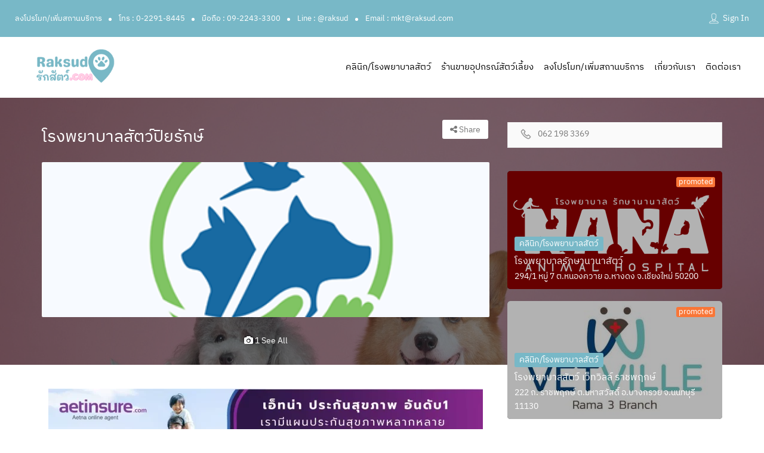

--- FILE ---
content_type: text/html; charset=UTF-8
request_url: https://raksud.com/listing/%E0%B9%82%E0%B8%A3%E0%B8%87%E0%B8%9E%E0%B8%A2%E0%B8%B2%E0%B8%9A%E0%B8%B2%E0%B8%A5%E0%B8%AA%E0%B8%B1%E0%B8%95%E0%B8%A7%E0%B9%8C%E0%B8%9B%E0%B8%B4%E0%B8%A2%E0%B8%A3%E0%B8%B1%E0%B8%81%E0%B8%A9%E0%B9%8C/
body_size: 31114
content:
<!DOCTYPE html>
<!--[if IE 7 ]>
<html class="ie7"> <![endif]-->
<!--[if IE 8 ]>
<html class="ie8"> <![endif]-->
<html lang="th">
<head>
    <meta charset="UTF-8">
    <!-- Mobile Meta -->
    <meta name="viewport" content="width=device-width, initial-scale=1">
    <meta http-equiv="Content-Type" content="text/html;charset=utf-8">
    <meta HTTP-EQUIV="CACHE-CONTROL" CONTENT="NO-CACHE"/>
	<link rel="shortcut icon" href="https://raksud.com/wp-content/uploads/365506969_645676367529507_34412004798242392_n.png"/>	<meta name='robots' content='index, follow, max-image-preview:large, max-snippet:-1, max-video-preview:-1' />
<link rel="preload" as="font" href="/wp-content/uploads/font/ibm-plex-sans-thai/ibmplexsansthai-regular.ttf" data-wpacu-preload-font="1" crossorigin>

	<!-- This site is optimized with the Yoast SEO plugin v21.3 - https://yoast.com/wordpress/plugins/seo/ -->
	<title>โรงพยาบาลสัตว์ปิยรักษ์ - raksud.com</title><link rel="stylesheet" href="https://raksud.com/wp-content/cache/min/1/54434865692d6d14c987bbbc63e90895.css" media="all" data-minify="1" />
	<link rel="canonical" href="https://raksud.com/listing/โรงพยาบาลสัตว์ปิยรักษ์/" />
	<meta property="og:locale" content="th_TH" />
	<meta property="og:type" content="article" />
	<meta property="og:title" content="โรงพยาบาลสัตว์ปิยรักษ์ - raksud.com" />
	<meta property="og:description" content="321/9 ถนน หลักเมือง ต.เมืองเหนือ อ.เมืองศรีสะเกษ จ.ศรีส [&hellip;]" />
	<meta property="og:url" content="https://raksud.com/listing/โรงพยาบาลสัตว์ปิยรักษ์/" />
	<meta property="og:site_name" content="raksud.com" />
	<meta property="og:image" content="https://raksud.com/wp-content/uploads/logo-372x240-1.png" />
	<meta property="og:image:width" content="372" />
	<meta property="og:image:height" content="240" />
	<meta property="og:image:type" content="image/png" />
	<meta name="twitter:card" content="summary_large_image" />
	<script type="application/ld+json" class="yoast-schema-graph">{"@context":"https://schema.org","@graph":[{"@type":"WebPage","@id":"https://raksud.com/listing/%e0%b9%82%e0%b8%a3%e0%b8%87%e0%b8%9e%e0%b8%a2%e0%b8%b2%e0%b8%9a%e0%b8%b2%e0%b8%a5%e0%b8%aa%e0%b8%b1%e0%b8%95%e0%b8%a7%e0%b9%8c%e0%b8%9b%e0%b8%b4%e0%b8%a2%e0%b8%a3%e0%b8%b1%e0%b8%81%e0%b8%a9%e0%b9%8c/","url":"https://raksud.com/listing/%e0%b9%82%e0%b8%a3%e0%b8%87%e0%b8%9e%e0%b8%a2%e0%b8%b2%e0%b8%9a%e0%b8%b2%e0%b8%a5%e0%b8%aa%e0%b8%b1%e0%b8%95%e0%b8%a7%e0%b9%8c%e0%b8%9b%e0%b8%b4%e0%b8%a2%e0%b8%a3%e0%b8%b1%e0%b8%81%e0%b8%a9%e0%b9%8c/","name":"โรงพยาบาลสัตว์ปิยรักษ์ - raksud.com","isPartOf":{"@id":"https://raksud.com/#website"},"primaryImageOfPage":{"@id":"https://raksud.com/listing/%e0%b9%82%e0%b8%a3%e0%b8%87%e0%b8%9e%e0%b8%a2%e0%b8%b2%e0%b8%9a%e0%b8%b2%e0%b8%a5%e0%b8%aa%e0%b8%b1%e0%b8%95%e0%b8%a7%e0%b9%8c%e0%b8%9b%e0%b8%b4%e0%b8%a2%e0%b8%a3%e0%b8%b1%e0%b8%81%e0%b8%a9%e0%b9%8c/#primaryimage"},"image":{"@id":"https://raksud.com/listing/%e0%b9%82%e0%b8%a3%e0%b8%87%e0%b8%9e%e0%b8%a2%e0%b8%b2%e0%b8%9a%e0%b8%b2%e0%b8%a5%e0%b8%aa%e0%b8%b1%e0%b8%95%e0%b8%a7%e0%b9%8c%e0%b8%9b%e0%b8%b4%e0%b8%a2%e0%b8%a3%e0%b8%b1%e0%b8%81%e0%b8%a9%e0%b9%8c/#primaryimage"},"thumbnailUrl":"https://raksud.com/wp-content/uploads/logo-372x240-1.png","datePublished":"2023-08-07T07:24:41+00:00","dateModified":"2023-08-07T07:24:41+00:00","breadcrumb":{"@id":"https://raksud.com/listing/%e0%b9%82%e0%b8%a3%e0%b8%87%e0%b8%9e%e0%b8%a2%e0%b8%b2%e0%b8%9a%e0%b8%b2%e0%b8%a5%e0%b8%aa%e0%b8%b1%e0%b8%95%e0%b8%a7%e0%b9%8c%e0%b8%9b%e0%b8%b4%e0%b8%a2%e0%b8%a3%e0%b8%b1%e0%b8%81%e0%b8%a9%e0%b9%8c/#breadcrumb"},"inLanguage":"th","potentialAction":[{"@type":"ReadAction","target":["https://raksud.com/listing/%e0%b9%82%e0%b8%a3%e0%b8%87%e0%b8%9e%e0%b8%a2%e0%b8%b2%e0%b8%9a%e0%b8%b2%e0%b8%a5%e0%b8%aa%e0%b8%b1%e0%b8%95%e0%b8%a7%e0%b9%8c%e0%b8%9b%e0%b8%b4%e0%b8%a2%e0%b8%a3%e0%b8%b1%e0%b8%81%e0%b8%a9%e0%b9%8c/"]}]},{"@type":"ImageObject","inLanguage":"th","@id":"https://raksud.com/listing/%e0%b9%82%e0%b8%a3%e0%b8%87%e0%b8%9e%e0%b8%a2%e0%b8%b2%e0%b8%9a%e0%b8%b2%e0%b8%a5%e0%b8%aa%e0%b8%b1%e0%b8%95%e0%b8%a7%e0%b9%8c%e0%b8%9b%e0%b8%b4%e0%b8%a2%e0%b8%a3%e0%b8%b1%e0%b8%81%e0%b8%a9%e0%b9%8c/#primaryimage","url":"https://raksud.com/wp-content/uploads/logo-372x240-1.png","contentUrl":"https://raksud.com/wp-content/uploads/logo-372x240-1.png","width":372,"height":240},{"@type":"BreadcrumbList","@id":"https://raksud.com/listing/%e0%b9%82%e0%b8%a3%e0%b8%87%e0%b8%9e%e0%b8%a2%e0%b8%b2%e0%b8%9a%e0%b8%b2%e0%b8%a5%e0%b8%aa%e0%b8%b1%e0%b8%95%e0%b8%a7%e0%b9%8c%e0%b8%9b%e0%b8%b4%e0%b8%a2%e0%b8%a3%e0%b8%b1%e0%b8%81%e0%b8%a9%e0%b9%8c/#breadcrumb","itemListElement":[{"@type":"ListItem","position":1,"name":"Home","item":"https://raksud.com/"},{"@type":"ListItem","position":2,"name":"โรงพยาบาลสัตว์ปิยรักษ์"}]},{"@type":"WebSite","@id":"https://raksud.com/#website","url":"https://raksud.com/","name":"raksud.com","description":"แหล่งรวมบริการเกี่ยวกับสัตว์เลี้ยงที่ครบถ้วนที่สุด","potentialAction":[{"@type":"SearchAction","target":{"@type":"EntryPoint","urlTemplate":"https://raksud.com/?s={search_term_string}"},"query-input":"required name=search_term_string"}],"inLanguage":"th"}]}</script>
	<!-- / Yoast SEO plugin. -->


<link rel='dns-prefetch' href='//maps.googleapis.com' />
<link rel='dns-prefetch' href='//html5shim.googlecode.com' />
<link rel='dns-prefetch' href='//www.googletagmanager.com' />
<link rel="alternate" type="application/rss+xml" title="raksud.com &raquo; ฟีด" href="https://raksud.com/feed/" />
<link rel="alternate" title="oEmbed (JSON)" type="application/json+oembed" href="https://raksud.com/wp-json/oembed/1.0/embed?url=https%3A%2F%2Fraksud.com%2Flisting%2F%25e0%25b9%2582%25e0%25b8%25a3%25e0%25b8%2587%25e0%25b8%259e%25e0%25b8%25a2%25e0%25b8%25b2%25e0%25b8%259a%25e0%25b8%25b2%25e0%25b8%25a5%25e0%25b8%25aa%25e0%25b8%25b1%25e0%25b8%2595%25e0%25b8%25a7%25e0%25b9%258c%25e0%25b8%259b%25e0%25b8%25b4%25e0%25b8%25a2%25e0%25b8%25a3%25e0%25b8%25b1%25e0%25b8%2581%25e0%25b8%25a9%25e0%25b9%258c%2F" />
<link rel="alternate" title="oEmbed (XML)" type="text/xml+oembed" href="https://raksud.com/wp-json/oembed/1.0/embed?url=https%3A%2F%2Fraksud.com%2Flisting%2F%25e0%25b9%2582%25e0%25b8%25a3%25e0%25b8%2587%25e0%25b8%259e%25e0%25b8%25a2%25e0%25b8%25b2%25e0%25b8%259a%25e0%25b8%25b2%25e0%25b8%25a5%25e0%25b8%25aa%25e0%25b8%25b1%25e0%25b8%2595%25e0%25b8%25a7%25e0%25b9%258c%25e0%25b8%259b%25e0%25b8%25b4%25e0%25b8%25a2%25e0%25b8%25a3%25e0%25b8%25b1%25e0%25b8%2581%25e0%25b8%25a9%25e0%25b9%258c%2F&#038;format=xml" />
<style id='wp-img-auto-sizes-contain-inline-css' type='text/css'>
img:is([sizes=auto i],[sizes^="auto," i]){contain-intrinsic-size:3000px 1500px}
/*# sourceURL=wp-img-auto-sizes-contain-inline-css */
</style>
<style id='wp-emoji-styles-inline-css' type='text/css'>

	img.wp-smiley, img.emoji {
		display: inline !important;
		border: none !important;
		box-shadow: none !important;
		height: 1em !important;
		width: 1em !important;
		margin: 0 0.07em !important;
		vertical-align: -0.1em !important;
		background: none !important;
		padding: 0 !important;
	}
/*# sourceURL=wp-emoji-styles-inline-css */
</style>

<style id='global-styles-inline-css' type='text/css'>
:root{--wp--preset--aspect-ratio--square: 1;--wp--preset--aspect-ratio--4-3: 4/3;--wp--preset--aspect-ratio--3-4: 3/4;--wp--preset--aspect-ratio--3-2: 3/2;--wp--preset--aspect-ratio--2-3: 2/3;--wp--preset--aspect-ratio--16-9: 16/9;--wp--preset--aspect-ratio--9-16: 9/16;--wp--preset--color--black: #000000;--wp--preset--color--cyan-bluish-gray: #abb8c3;--wp--preset--color--white: #ffffff;--wp--preset--color--pale-pink: #f78da7;--wp--preset--color--vivid-red: #cf2e2e;--wp--preset--color--luminous-vivid-orange: #ff6900;--wp--preset--color--luminous-vivid-amber: #fcb900;--wp--preset--color--light-green-cyan: #7bdcb5;--wp--preset--color--vivid-green-cyan: #00d084;--wp--preset--color--pale-cyan-blue: #8ed1fc;--wp--preset--color--vivid-cyan-blue: #0693e3;--wp--preset--color--vivid-purple: #9b51e0;--wp--preset--gradient--vivid-cyan-blue-to-vivid-purple: linear-gradient(135deg,rgb(6,147,227) 0%,rgb(155,81,224) 100%);--wp--preset--gradient--light-green-cyan-to-vivid-green-cyan: linear-gradient(135deg,rgb(122,220,180) 0%,rgb(0,208,130) 100%);--wp--preset--gradient--luminous-vivid-amber-to-luminous-vivid-orange: linear-gradient(135deg,rgb(252,185,0) 0%,rgb(255,105,0) 100%);--wp--preset--gradient--luminous-vivid-orange-to-vivid-red: linear-gradient(135deg,rgb(255,105,0) 0%,rgb(207,46,46) 100%);--wp--preset--gradient--very-light-gray-to-cyan-bluish-gray: linear-gradient(135deg,rgb(238,238,238) 0%,rgb(169,184,195) 100%);--wp--preset--gradient--cool-to-warm-spectrum: linear-gradient(135deg,rgb(74,234,220) 0%,rgb(151,120,209) 20%,rgb(207,42,186) 40%,rgb(238,44,130) 60%,rgb(251,105,98) 80%,rgb(254,248,76) 100%);--wp--preset--gradient--blush-light-purple: linear-gradient(135deg,rgb(255,206,236) 0%,rgb(152,150,240) 100%);--wp--preset--gradient--blush-bordeaux: linear-gradient(135deg,rgb(254,205,165) 0%,rgb(254,45,45) 50%,rgb(107,0,62) 100%);--wp--preset--gradient--luminous-dusk: linear-gradient(135deg,rgb(255,203,112) 0%,rgb(199,81,192) 50%,rgb(65,88,208) 100%);--wp--preset--gradient--pale-ocean: linear-gradient(135deg,rgb(255,245,203) 0%,rgb(182,227,212) 50%,rgb(51,167,181) 100%);--wp--preset--gradient--electric-grass: linear-gradient(135deg,rgb(202,248,128) 0%,rgb(113,206,126) 100%);--wp--preset--gradient--midnight: linear-gradient(135deg,rgb(2,3,129) 0%,rgb(40,116,252) 100%);--wp--preset--font-size--small: 13px;--wp--preset--font-size--medium: 20px;--wp--preset--font-size--large: 36px;--wp--preset--font-size--x-large: 42px;--wp--preset--spacing--20: 0.44rem;--wp--preset--spacing--30: 0.67rem;--wp--preset--spacing--40: 1rem;--wp--preset--spacing--50: 1.5rem;--wp--preset--spacing--60: 2.25rem;--wp--preset--spacing--70: 3.38rem;--wp--preset--spacing--80: 5.06rem;--wp--preset--shadow--natural: 6px 6px 9px rgba(0, 0, 0, 0.2);--wp--preset--shadow--deep: 12px 12px 50px rgba(0, 0, 0, 0.4);--wp--preset--shadow--sharp: 6px 6px 0px rgba(0, 0, 0, 0.2);--wp--preset--shadow--outlined: 6px 6px 0px -3px rgb(255, 255, 255), 6px 6px rgb(0, 0, 0);--wp--preset--shadow--crisp: 6px 6px 0px rgb(0, 0, 0);}:where(.is-layout-flex){gap: 0.5em;}:where(.is-layout-grid){gap: 0.5em;}body .is-layout-flex{display: flex;}.is-layout-flex{flex-wrap: wrap;align-items: center;}.is-layout-flex > :is(*, div){margin: 0;}body .is-layout-grid{display: grid;}.is-layout-grid > :is(*, div){margin: 0;}:where(.wp-block-columns.is-layout-flex){gap: 2em;}:where(.wp-block-columns.is-layout-grid){gap: 2em;}:where(.wp-block-post-template.is-layout-flex){gap: 1.25em;}:where(.wp-block-post-template.is-layout-grid){gap: 1.25em;}.has-black-color{color: var(--wp--preset--color--black) !important;}.has-cyan-bluish-gray-color{color: var(--wp--preset--color--cyan-bluish-gray) !important;}.has-white-color{color: var(--wp--preset--color--white) !important;}.has-pale-pink-color{color: var(--wp--preset--color--pale-pink) !important;}.has-vivid-red-color{color: var(--wp--preset--color--vivid-red) !important;}.has-luminous-vivid-orange-color{color: var(--wp--preset--color--luminous-vivid-orange) !important;}.has-luminous-vivid-amber-color{color: var(--wp--preset--color--luminous-vivid-amber) !important;}.has-light-green-cyan-color{color: var(--wp--preset--color--light-green-cyan) !important;}.has-vivid-green-cyan-color{color: var(--wp--preset--color--vivid-green-cyan) !important;}.has-pale-cyan-blue-color{color: var(--wp--preset--color--pale-cyan-blue) !important;}.has-vivid-cyan-blue-color{color: var(--wp--preset--color--vivid-cyan-blue) !important;}.has-vivid-purple-color{color: var(--wp--preset--color--vivid-purple) !important;}.has-black-background-color{background-color: var(--wp--preset--color--black) !important;}.has-cyan-bluish-gray-background-color{background-color: var(--wp--preset--color--cyan-bluish-gray) !important;}.has-white-background-color{background-color: var(--wp--preset--color--white) !important;}.has-pale-pink-background-color{background-color: var(--wp--preset--color--pale-pink) !important;}.has-vivid-red-background-color{background-color: var(--wp--preset--color--vivid-red) !important;}.has-luminous-vivid-orange-background-color{background-color: var(--wp--preset--color--luminous-vivid-orange) !important;}.has-luminous-vivid-amber-background-color{background-color: var(--wp--preset--color--luminous-vivid-amber) !important;}.has-light-green-cyan-background-color{background-color: var(--wp--preset--color--light-green-cyan) !important;}.has-vivid-green-cyan-background-color{background-color: var(--wp--preset--color--vivid-green-cyan) !important;}.has-pale-cyan-blue-background-color{background-color: var(--wp--preset--color--pale-cyan-blue) !important;}.has-vivid-cyan-blue-background-color{background-color: var(--wp--preset--color--vivid-cyan-blue) !important;}.has-vivid-purple-background-color{background-color: var(--wp--preset--color--vivid-purple) !important;}.has-black-border-color{border-color: var(--wp--preset--color--black) !important;}.has-cyan-bluish-gray-border-color{border-color: var(--wp--preset--color--cyan-bluish-gray) !important;}.has-white-border-color{border-color: var(--wp--preset--color--white) !important;}.has-pale-pink-border-color{border-color: var(--wp--preset--color--pale-pink) !important;}.has-vivid-red-border-color{border-color: var(--wp--preset--color--vivid-red) !important;}.has-luminous-vivid-orange-border-color{border-color: var(--wp--preset--color--luminous-vivid-orange) !important;}.has-luminous-vivid-amber-border-color{border-color: var(--wp--preset--color--luminous-vivid-amber) !important;}.has-light-green-cyan-border-color{border-color: var(--wp--preset--color--light-green-cyan) !important;}.has-vivid-green-cyan-border-color{border-color: var(--wp--preset--color--vivid-green-cyan) !important;}.has-pale-cyan-blue-border-color{border-color: var(--wp--preset--color--pale-cyan-blue) !important;}.has-vivid-cyan-blue-border-color{border-color: var(--wp--preset--color--vivid-cyan-blue) !important;}.has-vivid-purple-border-color{border-color: var(--wp--preset--color--vivid-purple) !important;}.has-vivid-cyan-blue-to-vivid-purple-gradient-background{background: var(--wp--preset--gradient--vivid-cyan-blue-to-vivid-purple) !important;}.has-light-green-cyan-to-vivid-green-cyan-gradient-background{background: var(--wp--preset--gradient--light-green-cyan-to-vivid-green-cyan) !important;}.has-luminous-vivid-amber-to-luminous-vivid-orange-gradient-background{background: var(--wp--preset--gradient--luminous-vivid-amber-to-luminous-vivid-orange) !important;}.has-luminous-vivid-orange-to-vivid-red-gradient-background{background: var(--wp--preset--gradient--luminous-vivid-orange-to-vivid-red) !important;}.has-very-light-gray-to-cyan-bluish-gray-gradient-background{background: var(--wp--preset--gradient--very-light-gray-to-cyan-bluish-gray) !important;}.has-cool-to-warm-spectrum-gradient-background{background: var(--wp--preset--gradient--cool-to-warm-spectrum) !important;}.has-blush-light-purple-gradient-background{background: var(--wp--preset--gradient--blush-light-purple) !important;}.has-blush-bordeaux-gradient-background{background: var(--wp--preset--gradient--blush-bordeaux) !important;}.has-luminous-dusk-gradient-background{background: var(--wp--preset--gradient--luminous-dusk) !important;}.has-pale-ocean-gradient-background{background: var(--wp--preset--gradient--pale-ocean) !important;}.has-electric-grass-gradient-background{background: var(--wp--preset--gradient--electric-grass) !important;}.has-midnight-gradient-background{background: var(--wp--preset--gradient--midnight) !important;}.has-small-font-size{font-size: var(--wp--preset--font-size--small) !important;}.has-medium-font-size{font-size: var(--wp--preset--font-size--medium) !important;}.has-large-font-size{font-size: var(--wp--preset--font-size--large) !important;}.has-x-large-font-size{font-size: var(--wp--preset--font-size--x-large) !important;}
/*# sourceURL=global-styles-inline-css */
</style>

<style id='classic-theme-styles-inline-css' type='text/css'>
/*! This file is auto-generated */
.wp-block-button__link{color:#fff;background-color:#32373c;border-radius:9999px;box-shadow:none;text-decoration:none;padding:calc(.667em + 2px) calc(1.333em + 2px);font-size:1.125em}.wp-block-file__button{background:#32373c;color:#fff;text-decoration:none}
/*# sourceURL=/wp-includes/css/classic-themes.min.css */
</style>







































<style id='rocket-lazyload-inline-css' type='text/css'>
.rll-youtube-player{position:relative;padding-bottom:56.23%;height:0;overflow:hidden;max-width:100%;}.rll-youtube-player:focus-within{outline: 2px solid currentColor;outline-offset: 5px;}.rll-youtube-player iframe{position:absolute;top:0;left:0;width:100%;height:100%;z-index:100;background:0 0}.rll-youtube-player img{bottom:0;display:block;left:0;margin:auto;max-width:100%;width:100%;position:absolute;right:0;top:0;border:none;height:auto;-webkit-transition:.4s all;-moz-transition:.4s all;transition:.4s all}.rll-youtube-player img:hover{-webkit-filter:brightness(75%)}.rll-youtube-player .play{height:100%;width:100%;left:0;top:0;position:absolute;background:url(https://raksud.com/wp-content/plugins/wp-rocket/assets/img/youtube.png) no-repeat center;background-color: transparent !important;cursor:pointer;border:none;}
/*# sourceURL=rocket-lazyload-inline-css */
</style>
<script type="text/javascript">
            window._nslDOMReady = function (callback) {
                if ( document.readyState === "complete" || document.readyState === "interactive" ) {
                    callback();
                } else {
                    document.addEventListener( "DOMContentLoaded", callback );
                }
            };
            </script><script   type="text/javascript" src="https://raksud.com/wp-includes/js/jquery/jquery.min.js?ver=3.7.1" id="jquery-core-js" defer></script>
<script   type="text/javascript" src="https://raksud.com/wp-includes/js/jquery/jquery-migrate.min.js?ver=3.4.1" id="jquery-migrate-js" defer></script>
<script type="text/javascript" id="ajax-login-script-js-extra">
/* <![CDATA[ */
var ajax_login_object = {"ajaxurl":"https://raksud.com/wp-admin/admin-ajax.php","redirecturl":"https://raksud.com/listing/%E0%B9%82%E0%B8%A3%E0%B8%87%E0%B8%9E%E0%B8%A2%E0%B8%B2%E0%B8%9A%E0%B8%B2%E0%B8%A5%E0%B8%AA%E0%B8%B1%E0%B8%95%E0%B8%A7%E0%B9%8C%E0%B8%9B%E0%B8%B4%E0%B8%A2%E0%B8%A3%E0%B8%B1%E0%B8%81%E0%B8%A9%E0%B9%8C/","loadingmessage":"\u003Cspan class=\"alert alert-info\"\u003EPlease wait...\u003Ci class=\"fa fa-spinner fa-spin\"\u003E\u003C/i\u003E\u003C/span\u003E"};
//# sourceURL=ajax-login-script-js-extra
/* ]]> */
</script>
<script   type="text/javascript" src="https://raksud.com/wp-content/themes/listingpro/assets/js/login.js?ver=6.9" id="ajax-login-script-js" defer></script>
<script type="text/javascript" id="search-ajax-script-js-extra">
/* <![CDATA[ */
var ajax_search_term_object = {"ajaxurl":"https://raksud.com/wp-admin/admin-ajax.php","noresult":"Most recent ","listing":" Listings","resultfor":"\u0e1c\u0e25\u0e01\u0e32\u0e23\u0e04\u0e49\u0e19\u0e2b\u0e32"};
//# sourceURL=search-ajax-script-js-extra
/* ]]> */
</script>
<script   type="text/javascript" src="https://raksud.com/wp-content/themes/listingpro/assets/js/search-ajax.js?ver=6.9" id="search-ajax-script-js" defer></script>
<script type="text/javascript" id="ajax-single-ajax-js-extra">
/* <![CDATA[ */
var single_ajax_object = {"ajaxurl":"https://raksud.com/wp-admin/admin-ajax.php"};
//# sourceURL=ajax-single-ajax-js-extra
/* ]]> */
</script>
<script   type="text/javascript" src="https://raksud.com/wp-content/themes/listingpro/assets/js/single-ajax.js?ver=6.9" id="ajax-single-ajax-js" defer></script>
<script type="text/javascript" id="ajax-approvereview-script-js-extra">
/* <![CDATA[ */
var ajax_approvereview_object = {"ajaxurl":"https://raksud.com/wp-admin/admin-ajax.php"};
//# sourceURL=ajax-approvereview-script-js-extra
/* ]]> */
</script>
<script   type="text/javascript" src="https://raksud.com/wp-content/themes/listingpro/assets/js/approve-review.js?ver=6.9" id="ajax-approvereview-script-js" defer></script>
<script type="text/javascript" id="listingpro_home_map-js-extra">
/* <![CDATA[ */
var listingpro_home_map_object = {"ajaxurl":"https://raksud.com/wp-admin/admin-ajax.php"};
//# sourceURL=listingpro_home_map-js-extra
/* ]]> */
</script>
<script   type="text/javascript" src="https://raksud.com/wp-content/themes/listingpro/assets/js/home-map.js?ver=6.9" id="listingpro_home_map-js" defer></script>
<script type="text/javascript" id="ajax-needlogin-ajax-js-extra">
/* <![CDATA[ */
var needlogin_object = {"ajaxurl":"https://raksud.com/wp-admin/admin-ajax.php"};
//# sourceURL=ajax-needlogin-ajax-js-extra
/* ]]> */
</script>
<script   type="text/javascript" src="https://raksud.com/wp-content/themes/listingpro/assets/js/needlogin-ajax.js?ver=6.9" id="ajax-needlogin-ajax-js" defer></script>
<script   type="text/javascript" src="https://raksud.com/wp-content/themes/listingpro/assets/js/checkout.js?ver=6.9" id="stripejs-js" defer></script>
<script type="text/javascript" id="thickbox-js-extra">
/* <![CDATA[ */
var thickboxL10n = {"next":"\u0e16\u0e31\u0e14\u0e44\u0e1b \u003E","prev":"\u003C \u0e01\u0e48\u0e2d\u0e19\u0e2b\u0e19\u0e49\u0e32","image":"\u0e23\u0e39\u0e1b\u0e20\u0e32\u0e1e","of":"\u0e02\u0e2d\u0e07","close":"\u0e1b\u0e34\u0e14","noiframes":"\u0e04\u0e33\u0e2a\u0e31\u0e48\u0e07\u0e19\u0e35\u0e49\u0e15\u0e49\u0e2d\u0e07\u0e01\u0e32\u0e23\u0e43\u0e0a\u0e49\u0e40\u0e1f\u0e23\u0e21\u0e14\u0e49\u0e27\u0e22  \u0e04\u0e38\u0e13\u0e44\u0e14\u0e49\u0e40\u0e25\u0e37\u0e2d\u0e01\u0e44\u0e21\u0e48\u0e43\u0e0a\u0e49 iframes \u0e2b\u0e23\u0e37\u0e2d\u0e40\u0e1a\u0e23\u0e32\u0e27\u0e4c\u0e40\u0e0b\u0e2d\u0e23\u0e4c\u0e02\u0e2d\u0e07\u0e04\u0e38\u0e13\u0e44\u0e21\u0e48\u0e2a\u0e19\u0e31\u0e1a\u0e2a\u0e19\u0e38\u0e19\u0e21\u0e31\u0e19","loadingAnimation":"https://raksud.com/wp-includes/js/thickbox/loadingAnimation.gif"};
//# sourceURL=thickbox-js-extra
/* ]]> */
</script>
<script   type="text/javascript" src="https://raksud.com/wp-includes/js/thickbox/thickbox.js?ver=3.1-20121105" id="thickbox-js" defer></script>
<script   type="text/javascript" src="https://raksud.com/wp-includes/js/underscore.min.js?ver=1.13.7" id="underscore-js" defer></script>
<script   type="text/javascript" src="https://raksud.com/wp-includes/js/shortcode.min.js?ver=6.9" id="shortcode-js" defer></script>
<script   type="text/javascript" src="https://raksud.com/wp-admin/js/media-upload.min.js?ver=6.9" id="media-upload-js" defer></script>
<script type="text/javascript" id="ap_plugin_js_script-js-extra">
/* <![CDATA[ */
var bsa_object = {"ajax_url":"https://raksud.com/wp-admin/admin-ajax.php"};
//# sourceURL=ap_plugin_js_script-js-extra
/* ]]> */
</script>
<script   type="text/javascript" src="https://raksud.com/wp-content/plugins/ap-plugin-scripteo/frontend/js/script.js?ver=6.9" id="ap_plugin_js_script-js" defer></script>
<script   type="text/javascript" src="https://raksud.com/wp-content/plugins/ap-plugin-scripteo/frontend/js/chart.js?ver=6.9" id="ap_plugin_chart_js_script-js" defer></script>
<script   type="text/javascript" src="https://raksud.com/wp-content/plugins/ap-plugin-scripteo/frontend/js/jquery.simplyscroll.js?ver=6.9" id="ap_plugin_simply_scroll_js_script-js" defer></script>
<script   type="text/javascript" src="https://raksud.com/wp-content/plugins/listingpro-plugin/assets/js/main.js?ver=6.9" id="main-js" defer></script>
<script type="text/javascript" id="review-submit-ajax-js-extra">
/* <![CDATA[ */
var ajax_review_object = {"ajaxurl":"https://raksud.com/wp-admin/admin-ajax.php"};
//# sourceURL=review-submit-ajax-js-extra
/* ]]> */
</script>
<script   type="text/javascript" src="https://raksud.com/wp-content/themes/listingpro/assets/js/review-submit.js?ver=6.9" id="review-submit-ajax-js" defer></script>
<script   type="text/javascript" src="https://maps.googleapis.com/maps/api/js?key=AIzaSyCMulNzd9hudn1TQ0TskNaz3YR0AtGWsyw&amp;libraries=places&amp;ver=6.9" id="mapsjs-js" defer></script>
<script   type="text/javascript" src="https://raksud.com/wp-content/themes/listingpro/assets/js/raphael-min.js?ver=6.9" id="raphelmin-js" defer></script>
<script   type="text/javascript" src="https://raksud.com/wp-content/themes/listingpro/assets/js/morris.js?ver=6.9" id="morisjs-js" defer></script>
<script type="text/javascript" id="ajax-term-script-js-extra">
/* <![CDATA[ */
var ajax_term_object = {"ajaxurl":"https://raksud.com/wp-admin/admin-ajax.php"};
//# sourceURL=ajax-term-script-js-extra
/* ]]> */
</script>
<script   type="text/javascript" src="https://raksud.com/wp-content/plugins/listingpro-plugin/assets/js/child-term.js?ver=6.9" id="ajax-term-script-js" defer></script>

<!-- Google Analytics snippet added by Site Kit -->
<script   type="text/javascript" src="https://www.googletagmanager.com/gtag/js?id=GT-KD7D9RH" id="google_gtagjs-js" async></script>
<script   type="text/javascript" id="google_gtagjs-js-after">
/* <![CDATA[ */
window.dataLayer = window.dataLayer || [];function gtag(){dataLayer.push(arguments);}
gtag('set', 'linker', {"domains":["raksud.com"]} );
gtag("js", new Date());
gtag("set", "developer_id.dZTNiMT", true);
gtag("config", "GT-KD7D9RH");
//# sourceURL=google_gtagjs-js-after
/* ]]> */
</script>

<!-- End Google Analytics snippet added by Site Kit -->
<link rel="https://api.w.org/" href="https://raksud.com/wp-json/" /><link rel="alternate" title="JSON" type="application/json" href="https://raksud.com/wp-json/wp/v2/listing/26064" /><link rel="EditURI" type="application/rsd+xml" title="RSD" href="https://raksud.com/xmlrpc.php?rsd" />
<meta name="generator" content="WordPress 6.9" />
<link rel='shortlink' href='https://raksud.com/?p=26064' />
<meta name="generator" content="Redux 4.4.7" /><style>
	/* Custom BSA_PRO Styles */

	/* fonts */

	/* form */
	.bsaProOrderingForm {   }
	.bsaProInput input,
	.bsaProInput input[type='file'],
	.bsaProSelectSpace select,
	.bsaProInputsRight .bsaInputInner,
	.bsaProInputsRight .bsaInputInner label {   }
	.bsaProPrice  {  }
	.bsaProDiscount  {   }
	.bsaProOrderingForm .bsaProSubmit,
	.bsaProOrderingForm .bsaProSubmit:hover,
	.bsaProOrderingForm .bsaProSubmit:active {   }

	/* alerts */
	.bsaProAlert,
	.bsaProAlert > a,
	.bsaProAlert > a:hover,
	.bsaProAlert > a:focus {  }
	.bsaProAlertSuccess {  }
	.bsaProAlertFailed {  }

	/* stats */
	.bsaStatsWrapper .ct-chart .ct-series.ct-series-b .ct-bar,
	.bsaStatsWrapper .ct-chart .ct-series.ct-series-b .ct-line,
	.bsaStatsWrapper .ct-chart .ct-series.ct-series-b .ct-point,
	.bsaStatsWrapper .ct-chart .ct-series.ct-series-b .ct-slice.ct-donut { stroke: #673AB7 !important; }

	.bsaStatsWrapper  .ct-chart .ct-series.ct-series-a .ct-bar,
	.bsaStatsWrapper .ct-chart .ct-series.ct-series-a .ct-line,
	.bsaStatsWrapper .ct-chart .ct-series.ct-series-a .ct-point,
	.bsaStatsWrapper .ct-chart .ct-series.ct-series-a .ct-slice.ct-donut { stroke: #FBCD39 !important; }

	/* Custom CSS */
	</style><meta name="generator" content="Site Kit by Google 1.111.0" /><meta name="generator" content="Elementor 3.16.5; features: e_dom_optimization, e_optimized_assets_loading, e_optimized_css_loading, additional_custom_breakpoints; settings: css_print_method-external, google_font-enabled, font_display-swap">

<!-- Google Tag Manager snippet added by Site Kit -->
<script type="text/javascript">
/* <![CDATA[ */

			( function( w, d, s, l, i ) {
				w[l] = w[l] || [];
				w[l].push( {'gtm.start': new Date().getTime(), event: 'gtm.js'} );
				var f = d.getElementsByTagName( s )[0],
					j = d.createElement( s ), dl = l != 'dataLayer' ? '&l=' + l : '';
				j.async = true;
				j.src = 'https://www.googletagmanager.com/gtm.js?id=' + i + dl;
				f.parentNode.insertBefore( j, f );
			} )( window, document, 'script', 'dataLayer', 'GTM-WMH2Z42P' );
			
/* ]]> */
</script>

<!-- End Google Tag Manager snippet added by Site Kit -->
<script type="text/javascript">window.addEventListener('DOMContentLoaded', function() {
                jQuery(document).ready(function(){

}); 
         });</script>		<style type="text/css" id="wp-custom-css">
			/*status off*/
.lp-listing-timings .lp-today-timing .lp-timing-status.status-close {
    display: none;
}
.lp-open-timing{
	display: none;
}
.status-open{
	display: none;
}
.toggle-all-days{
	display: none;
}
.listing-page-sidebar .lp-listing-timings .lp-today-timing.all-days-timings {
    display: block !important;
}
/*status off*/
.wpforms-container .wpforms-field .wpforms-field-row .wpforms-one-half, .wpforms-container .wpforms-field .wpforms-field-row .wpforms-three-sixths, .wpforms-container .wpforms-field .wpforms-field-row .wpforms-two-fourths {
    width: 49% !important;
}
.listing-simple .search-row .lp-features-filter ul > li, .listing-with-map .search-row .lp-features-filter ul > li {
  width: 33%!important;
}
.lp-listing-price-range{
	display:none!important;
}
#bsa-block-250--250.apPluginContainer .bsaProItem, #bsa-block-250--250 .bsaProItemInner__thumb, #bsa-block-250--250 .bsaProAnimateThumb {
		aspect-ratio: initial;
	max-width: initial;
}
	.apPluginContainer.bsa-pro-col-4 .bsaGridGutter .bsaProItem {
    margin: 0 1.5% !important;
}
.apPluginContainer.bsa-pro-col-4 .bsaGridGutter .bsaProItem {
    width: 22%;
}
.listing-page-sidebar .lp-widget ul, .listing-page-sidebar .lp-widget .lp-listing-price-range, .listing-page-sidebar .lp-listing-additional-details h4, .listing-page-sidebar .lp-listing-timings .lp-today-timing{
	border: solid 1px #e3e3e3!important;
}
.searchloading{
	display:none !important;
}
.lp-search-btn{
	color:#fff !important;
}
.lp-listings.list-style .lp-listings-inner-wrap {
    border-color: #7f7f7f !important;
}
.lp-listings.list-style .lp-listing {
    border-bottom: solid 1px #7f7f7f !important;
}
.lp-grid-box-bottom .pull-left a::before {
    bottom: 0px;
    content: ",";
    display: inline-block;
    left: 0px;
    position: inherit;
}
.grid_view_s2 .lp-grid-box-description {
    min-height: 150px;
}
.bsaProCarousel-9{
	margin-bottom: 40px !important;
}
.lp-listing-top-title-header{
	background-size: cover;
}
.blog-single-page{
	background-image: url(https://raksud.com/wp-content/uploads/pets-3715733_1280.jpg) !important;
}
.lp-grid-box-bottom .pull-left{
	max-width: 100%;
}
.mm-menu a, .mm-menu a:active, .mm-menu a:hover, .mm-menu a:link, .mm-menu a:visited {
    color: #6BA1C2;
	font-weight: bold;
}
.lp-listing-features ul li {
    width: 33%;
}
.mm-navbar_size-3{
	background-color: #44566c !important;
}
.footer-menu li {
    line-height: 2;
}
.grid_view2 .lp-grid-box-quick, .list_view .lp-grid-box-quick {
    background: rgba(0, 0, 0, 0) linear-gradient(0deg, #78b8c7 8%, rgba(0, 0, 0, 0) 94%) repeat scroll 0 0;
    bottom: 0;
    padding: 15px 14px 5px 14px;
}
.lp-home-categoires li {
    width: 150px;
}
.grid_view2.grid_view_s1 .lp-grid-box-description {
    min-height: 170px;
}
.grid_view2 .lp-grid-box-description .lp-grid-box-left.pull-left {
    padding: 0px;
}
.blog-single-page {
    height: 400px;
}
.bsaProCarousel-6{
	margin-bottom:60px !important;
}
div.wpforms-container-full .wpforms-form label.wpforms-error, div.wpforms-container-full .wpforms-form em.wpforms-error {
    display: none !important;
}
.wpforms-submit{
	background-color: #ED1550 !important;
}
.lp-coupon-btn{
	display:none;
}
.dis-code-copy-pop input {
    padding: 3px 10px !important;
    float: none;
		background-color: #ed1550;
    color: #fff;
	text-align: center;
}
.copy-now{
	display:none;
}
.lp-section-content-container {
    padding-top: 0px;
    padding-bottom: 0px;
}
.lp-listings.list-style .lp-listings-inner-wrap {
    padding-bottom: 90px;
}
.fa-map-marker{
	visibility:hidden;
}
.lp-listings.list-style .lp-listing .lp-listing-top-thumb {
    width: 200px !important;
}
.flip-clock-wrapper ul {
    width: 23px;
}
.lp-listing-bottom-left-full .lp-listing-bottom-right .flip-clock-wrapper ul {
    width: 17px!important;
    height: 17px!important;
}
.lp-deal-off{
	font-size:12px;
}
.lp-listings.list-style .lp-listing .lp-listing-bottom .lp-listing-bottom-right {
    width: 22%;
	top: 100px;
	    z-index: 99;
}
.lp-listing .lp-listing-bottom h4 span, .lp-activity h4 span, .lp-listings-widget .lp-listing .lp-listing-detail h6 span {
    color: #fff!important;
    background-color: #ebac2c!important;
	    border-color: #fff;
	border-radius: 5px;
}
.lp-search-bar-all-demo.lp-bottom-with-map-back .form-group.lp-suggested-search input.lp-suggested-search {
  padding-left: 100px !important;
}
.fa-check{
    font-size: 10px;
}
.list_view .lp-grid-box-bottom .lp-nearest-distance {
    left: 70%;
}
.lp-section {
    min-height: 900px !important;
}
@font-face {
  font-family: ibm-plex-sans-thai;
  src: url(/wp-content/uploads/font/ibm-plex-sans-thai/ibmplexsansthai-regular.ttf);
}
body, h1, h2, h3, h4, h5, h6, p, a, span, input, ul li, .elementor-kit-5, label{
	font-family: ibm-plex-sans-thai !important;
}
.elementor-kit-5 {
	--e-global-typography-primary-font-weight: 500;}

.footer-upper-bar, .footer-bottom-bar{
	    background-color: #78b8c7 !important;
}
.list_view .lp-grid-box-thumb img {
    background-color: #fff;
}
.blog-single-page {
    background-color: #8AE6C4;
}
#sidebar_menu .sidebar-brand img{
width: 30% !important;
}

.list_view .lp-grid-box-thumb img {
    width: 100%;
}

.fa-facebook-official{
	color: #1890ff;
}
.fa-instagram{
	color: #ed1550;
}
.fa-youtube-square{
	color: #FF0000;
}
.lp-header-full-width .lp-add-listing-btn li a, .lp-header-bg-black .navbar-toggle, .lp-header-middle .lp-header-add-btn a, .header-container.lp-header-bg .lp-menu-container .lp-menu>div>ul>li>a {
    color: black;
}

.lp-home-banner-contianer .lp-search-bar .form-group.lp-suggested-search .lp-search-input.form-control.ui-autocomplete-input {
    padding-left: 95px !important;

}
.lp-header-search.lp-header-search-sidebar-style .lp-search-form-what input {
    padding-left: 113px !important;
}

.lp-logo{
	width:100%;
}
.userimage img {
    width: 100px;
}
.lp-header-search-wrap {
    background-size: cover;
}
.lp-header-search-wrap {
    position: relative;
    top: 0px !important;
	background-position: 0px -60px;
}

.lp-listing-desription {
    background-color: #aadffb;
    padding: 20px;
    border-radius: 10px;
}

.lp-listing-desription p{
	color: #797979;
}

.lp-banner-sidebar-search .lp-search-bar .select2-container .select2-selection--single .select2-selection__rendered {
    color: #a39f9f;
	  margin-left: 26px;
}

.lp-search-bar .select2-container .select2-selection--single .select2-selection__rendered {
    text-align: center;
}

.lp-listing-features {
    background-color: #aadffb;
	border-radius:10px;
}
.lp-listing-features a {
    color:#797979;
}
.lp-listing-name-tagline{
	display:none;
}

#features-by-cat{
	    display: none !important;
}
#lptagline{
	display: none !important;
}
.lp-listing-additional-details{
	display: none !important;
}

.grid_view2 .lp-grid-box-thumb img {
    width: 100% !important;
}
.lp-grid-box-quick{
	
}
/*Recommend color*/
.lp-grid-box-contianer.grid_view2 .lp-grid-box-description .lp-grid-box-left p>span {
    color: #ED1550;
}
.lp-grid-box-contianer.grid_view2 .lp-grid-box-description .lp-grid-box-left p {
    color: #ED1550;
}

.lp_detail_page_styles3 .lp-listing-title .lp-listing-name h1 span.claimed, .lp_detail_page_styles4 .lp-listing-title .lp-listing-name h1 span.claimed {
	  color: #fff;
    background-color: #ED1550;
    padding: 3px;
    border-radius: 15px;
}
/*---------------------*/


.lp-sidebar .lp-widget#lp-sidebar-video {
    margin-top: 20px;
}

.view-on-map a, .view-on-map .icon, .no-review, .lp_list_no_review, .lp_list_map, .lp_list_call{
	display: none !important;
}
.lp-no-review-btn{
	display:none;
}
.lp-listing-desription {
    font-size: 16px;
}
.lp-listing-features ul li {
    font-size: 16px;
}
.lp-new-grid-bottom-button{
	display:none;
}

.lp-listings.list-style .lp-listing .lp-listing-top-thumb {
    width: 150px;
}
.list-style .lp-listing .lp-listing-top-thumb img {
    height: 150px;
}
.list_view .lp-grid-box {
    background-color: #FBF8E6;   
}
.list_view .lp-grid-box-thumb-container {
    width: 33%;
}

.lp-grid-box-description h4.lp-h4>a>.listing-pro, .lp-list-view-compact-outer .lp_compact_list_ad {
    color: #fff;
    font-size: 12px;
    font-weight: 700;
    background-color: #f97637;

}
.bsaProItemInner__img{
	background-image:none;
}
.address-box p, .address-box span{
	color:#000;
}
.contact-right a span{
	color:#1890ff;
}
#searchform .tags-area.form-inline ul li .checkbox label {
    color: #000;
	font-size: 13px;
}
.listing-simple #lp-find-near-me a, .post-with-map-container #lp-find-near-me a {
    color: #000;
	font-size: 16px;
	font-weight: 500;
}
.search-filters>ul>li>a {
    color: #000;
	font-size: 16px;
}
.lstring{
	display:none;
}
.listing-simple .filter-top-section .lp-title h3 span.font-bold, .listing-style-1 .filter-top-section .lp-title span.dename{
	color: #fff;
}
.listing-simple .filter-top-section .lp-title h3 {
    color: #fff;
}
.term-name{
	font-weight: 400 !important;
}
.lp-menu ul li:hover{
	color:#ED1550;
}
#content-grids{
	 background-color: #78b8c745;
    border-radius: 10px;
}
.search-filter-response{
	padding:10px;
}
.lp-list-view-compact-outer .lp_list_title a {
    font-size: 20px;
    font-weight: 500;
}
.lp-list-view-compact-outer .lp_list_address {
    color: #000;
    font-size: 16px;
}
.lp-sidebar-nearby .promoted .lp-h4 a .listing-pro, .listing-second-view .listing-post article figure figcaption .listing-pro{
	 color: #fff;
    background-color: #f97637;
}
.single-page-bg .lp-listing-title .lp-listing-title-rating {
    display: none;
}
.add-to-fav-v2{
	display:none;
}
.listing-page-sidebar .lp-widget .lp-listing-price-range {
    border: solid 0px #ffff;
    background-color: #ffff !important;
}
.lp-menu-container .lp-menu > div > ul > li > a:hover {
    color: #ed1550;
}
.lp-listing-desription {
    margin-top: 15px;
}
.lp-header-search-wrap {
    background-repeat: no-repeat;
}
.lp-review-form-top .lp-review-images button, a.browse-imgs, .lp-listing-action-btns .smenu div, .lp-listing-action-btns .smenu div a {
    background-color: #acacac;
    height: 35px;
    padding: 0px !important;
}
.mobilemap{
	display:none;
}
.listing-simple.listing_list_view .lp-list-page-grid {
    padding-top: 15px;
}
.st_ads{
	position: -webkit-sticky; /* Safari */ 
	position:sticky;
	top:0px;
}
.listing-simple .list_view .lp-grid-box-description h4.lp-h4>a {
    max-width: 100%;
}

@media (min-width: 1025px){
.lp-grid-box-contianer.grid_view2.listing-grid-view2-outer .lp-grid-box-thumb-container, .lp-grid-box-contianer.grid_view6 .lp-grid-box-thumb-container {
    height: 360px;
}
}
@media (max-width: 1024px) and (min-width: 981px){
	#bsa-block-250--250.apPluginContainer .bsaProItem, #bsa-block-250--250 .bsaProItemInner__thumb, #bsa-block-250--250 .bsaProAnimateThumb {
		aspect-ratio: initial;
}
	.apPluginContainer.bsa-pro-col-4 .bsaGridGutter .bsaProItem {
    margin: 0 1.5% !important;
}
.apPluginContainer.bsa-pro-col-4 .bsaGridGutter .bsaProItem {
    width: 22%;
}
	
.lp-listing-features ul li {
    font-size: 13px;
}
	#menu-item-3014{
		margin-left: 174px;
	}
	.lp-grid-box-contianer.grid_view2.listing-grid-view2-outer .lp-grid-box-thumb-container, .lp-grid-box-contianer.grid_view6 .lp-grid-box-thumb-container {
    height: 360px;
}
	.lp-logo{
	width:160px;
}
	.header-right-panel {
    width: 80% !important;
}
	.lp-header-search-form .lp-suggested-search {
    width: 100% !important;
}
	.sidebar-search-home{
		top: -80px;
	}
	.lp-search-bar-all-demo.lp-bottom-with-map-back .lp-search-bar .form-group.lp-suggested-search {
    width: 45% !important;
}
	.lp-section.single-page-bg {
    min-height: 900px;
}
.home .list_view {
    width: 100%;
}
.flip-clock-wrapper ul {
    width: 20px !important;
}

}
@media (width: 1366px) and (height: 1024px){
	#bsa-block-250--250.apPluginContainer .bsaProItem, #bsa-block-250--250 .bsaProItemInner__thumb, #bsa-block-250--250 .bsaProAnimateThumb {
		aspect-ratio: initial;
		max-width: initial;
}
	.apPluginContainer.bsa-pro-col-4 .bsaGridGutter .bsaProItem {
    margin: 0 1.5% !important;
}
.apPluginContainer.bsa-pro-col-4 .bsaGridGutter .bsaProItem {
    width: 22%;
}
}

@media (max-width: 1194px) and (max-height: 1024px){
.sidebar-top0 {
	top: -453px!important;
}
	.lp-listing-features ul li {
  font-size: 12px;
}
}

@media (max-width: 834px) and (max-height: 1194px){
	.lp-listing-features ul li {
  font-size: 13px;
}
}

@media (min-width: 992px){
.col-md-7 {
    top: 175px !important;
}
	.grid_view2.listing-grid-view2-outer .lp-grid-box .show-img img {
    max-width: 100% !important;
}

}

@media (max-width: 980px){
	.apPluginContainer.bsa-pro-col-4 .bsaGridGutter .bsaProItem {
    margin: 0 0.5% !important;
}
.apPluginContainer.bsa-pro-col-4 .bsaGridGutter .bsaProItem {
    width: 24%;
}
#bsa-block-250--250.apPluginContainer .bsaProItem, #bsa-block-250--250 .bsaProItemInner__thumb, #bsa-block-250--250 .bsaProAnimateThumb {
		aspect-ratio: initial;
}
	.grid_view_s2 .lp-grid-box-description {
  min-height: 171px;
}
	
	  .listing-second-view .listing-post article {
    width: 48%;			
  }
	#menu-item-3014{
		margin-left: 174px;
	}
	.lp-grid-box-description h4.lp-h4 > a > .listing-pro {
  margin-right: 300px;
}
	.lp-grid-box-description h4.lp-h4 > a {
  
}
	.lp-grid-box-bottom .pull-right{
  
}

	.lp-grid-box-contianer.grid_view2.listing-grid-view2-outer .lp-grid-box-thumb-container, .lp-grid-box-contianer.grid_view6 .lp-grid-box-thumb-container {
    height: 390px;
}
	.grid_view2.listing-grid-view2-outer .lp-grid-box .show-img{
		min-height:0px;
	}
	.lp-sidebar-nearby .grid_view2.lp-grid-box-contianer1{
		width:100% !important;
	}
	.lp-grid-box-contianer.grid_view2.lp-grid-box-contianer1 {
		
		padding-right: 5px;
    padding-left: 5px;
}
	.lp-search-bar-all-demo.lp-bottom-with-map-back .lp-search-bar .form-group.lp-suggested-search {
    width: 45% !important;
}
	.form-group.lp-suggested-search input {
    border-right: 0px solid #ddd!important;
}
.lp-search-bar .form-group.lp-location-search {
    width: 40% !important;
		}
	.lp-search-bar-all-demo.lp-bottom-with-map-back .form-inline .form-group:last-of-type {
  width: 15%;
}
	.mobile-nav-icon {
    top: -55px;
}
		.home .lp-banner-sidebar-search .form-group.lp-location-search {
    border-radius: 0px 5px 5px 0px;
}
	.lp-show-on-mobile {
    display:none;
}
	.lp-header-search-wrap {
    background-position: 0px;
}
	
	.lp-header-search .lp-banner-sidebar-search .lp-search-icon {
    left: 300px;
}
	.home .lp-header-search .lp-search-form-submit {
    width: 100% ;
}
	.lp-header-search .form-group .lp-search-bar-right {
    width: 100% ;
}
	.form-inline .form-group {
    
}
	.lp-banner-sidebar-search .lp-search-bar .lp-suggested-search .input-group-addon.lp-border, .lp-banner-sidebar-search .form-group.lp-location-search .lp-where {
    border-radius: 5px !important;
}
	.wpforms-container .wpforms-field .wpforms-field-row .wpforms-one-half, .wpforms-container .wpforms-field .wpforms-field-row .wpforms-three-sixths, .wpforms-container .wpforms-field .wpforms-field-row .wpforms-two-fourths {
    width: 49% !important;
}
}


@media only screen and (max-width: 768px){
	.lp-grid-box-description h4.lp-h4>a>.listing-pro{
		margin-right: 10px;
	}
	.header-right-panel.clearfix.col-md-10.col-sm-10.col-xs-12 .mobile-nav-icon {
    top: -32px;
}
	.listing-simple .lp-title.col-md-10.col-sm-10 {
    top: 25px;
}
	.blog-single-page {
    height: 520px;
}
	body.blog .aliceblue {
    padding: 0px !important;
}
	#menu-item-3014{
		margin-left: 174px;
	}
	.lp-listings.list-style .lp-listing .lp-listing-bottom .lp-listing-bottom-right {
    top: 9px;
		right:5px
}
	.list_view .lp-grid-box-description h4.lp-h4>a {
    font-size: 18px;
}
		.lp-banner-sidebar-search .lp-search-bar .lp-suggested-search .input-group-addon.lp-border, .lp-banner-sidebar-search .form-group.lp-location-search .lp-where {
    border-radius: 5px !important;

}
	.home .lp-banner-sidebar-search .form-group.lp-location-search {
    border-radius: 5px;

}
	.lp-header-search-form .lp-search-bar-right {
    width: 100%!important;
}
	.lp-search-bar .form-group.lp-location-search {
    width: 35% !important;
		}
	.list_view .lp-grid-box-thumb-container {
    width: 36%;
}
	.lp-header-search-wrap-banner-height {
		background-position: 0px;
}
	.lp-search-bar-all-demo.lp-bottom-with-map-back .form-group.lp-location-search {
    margin-left: 0;
    padding: 0px 0px 0px 40px;
}
	.lp-bottom-with-map-back .form-group.lp-location-search .lp-where {
    padding: 0px;
}
	.lp-search-bar .select2-container .select2-selection--single {
    padding-left: 25px;
}
.lp-logo {
    width: 110px;
}

.lp-banner-sidebar-search .lp-search-bar .select2-container .select2-selection--single .select2-selection__rendered {
    color: #a39f9f;
	text-align: center;
}
.lp-search-bar .select2-container .select2-selection--single .select2-selection__rendered {
    text-align: center;
    padding-left: 0px;
}
	.select2.select2-container.select2-container--default.select2-container--below {
    width: 210px !important;
}
	.lp-bottom-left-full-outer a{
		line-height:25px;
	}
	.listing-simple .list_view.lp-grid-box-contianer .lp-grid-box-thumb-container {
    width: 36% !important
}
	.listing-simple .list_view.lp-grid-box-contianer .lp-grid-box .lp-grid-box-bottom, .list_view.lp-grid-box-contianer .lp-grid-box-description {
    width: 64% !important;
}
}

@media only screen and (max-width: 725px){
	.lp-search-bar-all-demo .lp-search-icon {
    left: 35px!important;
}
	
}

@media (max-width: 575.98px){
	.home .lp-banner-sidebar-search.lp-location-search {
    border-radius: 5px !important;

}
	.home .lp-banner-sidebar-search .form-group.lp-location-search {
    border-radius: 5px !important;

}
	.lp-topbar{
		display: none !important;
	}
	.lp-home-categoires li {
    width: 100px !important;
}
	.lp-header-search-wrap-banner-height {
	background-image:url() !important;
		    height: 600px !important;
}
		.lp-search-bar-all-demo.lp-bottom-with-map-back .form-group.lp-location-search {
    margin-left: 0;
    padding: 0px;
}
	.lp-bottom-with-map-back .form-group.lp-location-search .lp-where {
    padding: 0px;
		left: -8px;
}
	
	.lp-menu-bar .lp-logo-container {
    width: 40% !important;
}

	.lp-banner-sidebar-search .lp-search-bar .select2-container .select2-selection--single .select2-selection__rendered {
    margin-left: 0px;
}
	.lp-search-bar .select2-container .select2-selection--single .select2-selection__rendered {
    text-align: left;
    padding-left: 60px;
}
.post-with-map-container-right .search-row #searchform .chosen-container.chosen-container-single.chosen-container-single-nosearch {
    width: 200px!important;
}
	#lp-find-near-me {
    padding-left: 0px !important;
}
	.lp-bottom-left-full-outer a{
		line-height:25px;
	}
.listing-simple .list_view.lp-grid-box-contianer .lp-grid-box-thumb-container {
    width: 100% !important;
}
	.listing-simple .list_view.lp-grid-box-contianer .lp-grid-box .lp-grid-box-bottom {
   width: 100% !important;
}
	.lp-grid-box-contianer.list_view .lp-grid-box-left.pull-left > ul > li.middle {
    width: 100%;
}
	.lp-grid-box-contianer.list_view .lp-grid-box-description {
    width: 100% !important;
}
	.list_view .lp-grid-box-description {
    padding: 4px;
}
	.lp-search-bar-all-demo.lp-bottom-with-map-back .form-group.lp-suggested-search input.lp-suggested-search {
    padding-left: 100px;
}
	.list_view.lp-grid-box-contianer .lp-grid-box .lp-grid-box-bottom {
    background-color: transparent;
    padding: 10px 4px;
}
.lp-listings.list-style .lp-listing .lp-listing-bottom .lp-listing-bottom-right.lp-listing-bottom-right-mobile {
    background: #16a085!important
}
	.list-style .lp-listing .lp-listing-top-thumb img {
    height: 240px;
}
	.lp-listings.list-style .lp-listing .lp-listing-top-thumb {
    width: 100%!important;
}
.eael-pricing.style-1 .eael-pricing-item .price-tag {
    display: inline-block;
}
	.bsaProCarousel-6 {
    margin-bottom: 30px !important;
}
.lp-home-categoires {
    padding: 0;
    top: -180px;
}
		.listing-style-1 .filter-top-section.pos-relative.row .lp-title.col-md-10.col-sm-10 {
    margin-top: -130px;
    top: auto;
}
	.lpl-button {
    margin-top: 57px;
}
		.lp-grid-box-description h4.lp-h4>a>.listing-pro{
		margin-right: 8px;
	}
	  .lp-grid-box-contianer.grid_view2.listing-grid-view2-outer .lp-grid-box-thumb-container, .lp-grid-box-contianer.grid_view6 .lp-grid-box-thumb-container {
    height: 360px;
  }
	.grid_view_s2 .lp-grid-box-description {
  min-height: 88px;
}
		.lp-grid-box-left.pull-left > ul > li:first-of-type, .list_view .lp-grid-box-left.pull-left > ul > li:first-of-type{
		font-size:12px
	}
	.lp-bottom-left-full-outer > h4 >a {
		font-size:15px
	}
	.lp-list-page-grid .lp-grid-box-contianer {
    margin: 20px 0px;
}
.lp-listings.list-style .lp-listings-inner-wrap,.lp-listings.list-style .lp-listing{
    border-color: #757575!important;
}
	.bsaProCarousel-9{
	margin-top: 30px!important;
    margin-bottom: 0px !important;
}
	.bsaProCarousel-11 {
    width: 67%!important;
}
	.elementor-8151 .elementor-element.elementor-element-56d01c3:not(.elementor-motion-effects-element-type-background), .elementor-8151 .elementor-element.elementor-element-56d01c3 > .elementor-motion-effects-container > .elementor-motion-effects-layer{
		background-position:initial;
	}
	.listing-simple .search-row .lp-features-filter ul > li, .listing-with-map .search-row .lp-features-filter ul > li {
  width: 50%!important;
}
	#searchform .tags-area.form-inline ul li .checkbox label {
  color: #000;
  font-size: 10px;
}
	.more-filter{
		display:block!important;
	}
	#more_filters div.form-group:first-child {
    width: auto !important;
    display: block;
}
	.listing-style-1 #see_filter, .listing-style4 #see_filter, .listing-style-3 #see_filter {
		display:none !important;
	}
}
		</style>
		<noscript><style id="rocket-lazyload-nojs-css">.rll-youtube-player, [data-lazy-src]{display:none !important;}</style></noscript>    <script type="text/javascript">window.addEventListener('DOMContentLoaded', function() {
        jQuery(document).ready(function () {
            jQuery('select.form-control').removeClass('form-control').addClass('custom-form-control');
        })
    });</script>
    <style type="text/css">
        .custom-form-control {
            width: 100%;
            padding: 10px;
            line-height: 24px;
            -webkit-appearance: textfield;
        }
    </style>
</head>
<body class="wp-singular listing-template-default single single-listing postid-26064 wp-theme-listingpro wp-child-theme-listingpro-child viewable-enabled listing-skeleton-view-list_view_v2 elementor-default elementor-kit-5" data-submitlink="https://raksud.com/submit-listing/" data-sliderstyle="style1" data-defaultmaplat="0" data-defaultmaplot="-0" data-lpsearchmode="titlematch" data-maplistingby="geolocaion" data-mapzoom="15" >
		<!-- Google Tag Manager (noscript) snippet added by Site Kit -->
		<noscript>
			<iframe src="https://www.googletagmanager.com/ns.html?id=GTM-WMH2Z42P" height="0" width="0" style="display:none;visibility:hidden"></iframe>
		</noscript>
		<!-- End Google Tag Manager (noscript) snippet added by Site Kit -->
		<input type="hidden" id="lpNonce" name="lpNonce" value="389138df16" /><input type="hidden" name="_wp_http_referer" value="/listing/%E0%B9%82%E0%B8%A3%E0%B8%87%E0%B8%9E%E0%B8%A2%E0%B8%B2%E0%B8%9A%E0%B8%B2%E0%B8%A5%E0%B8%AA%E0%B8%B1%E0%B8%95%E0%B8%A7%E0%B9%8C%E0%B8%9B%E0%B8%B4%E0%B8%A2%E0%B8%A3%E0%B8%B1%E0%B8%81%E0%B8%A9%E0%B9%8C/" /><input type="hidden" id="start_of_weekk" value="1">

<div id="page"  data-detail-page-style="lp_detail_page_styles4" data-lpattern="with_region" data-sitelogo="https://raksud.com/wp-content/uploads/logo-last.png" data-site-url="https://raksud.com/" data-ipapi="ip_api" data-lpcurrentloconhome="0" data-mtoken="0" data-mtype="google" data-mstyle="mapbox.streets-basic"  class="clearfix lp_detail_page_styles4">

    <!--===========================header-views========================-->
	


<div class="lp-header pos-relative header-inner-page-wrap 0">
    <div class="header-container  1   " style="">
                    <header class="header-with-topbar  header-normal">
				<div class="lp-topbar">
			<div class="fullwidth-header">
				<div class="row">
					<div class="col-md-9 col-sm-9 text-left">
						<ul id="menu-top-link" class="lp-topbar-menu"><li id="menu-item-5066" class="menu-item menu-item-type-post_type menu-item-object-page menu-item-5066"><a href="https://raksud.com/advertising/">ลงโปรโมท/เพิ่มสถานบริการ</a></li>
<li id="menu-item-3012" class="menu-item menu-item-type-custom menu-item-object-custom menu-item-3012"><a href="tel:022918445">โทร : 0-2291-8445</a></li>
<li id="menu-item-5099" class="menu-item menu-item-type-custom menu-item-object-custom menu-item-5099"><a href="tel:0922433300">มือถือ : 09-2243-3300</a></li>
<li id="menu-item-3014" class="menu-item menu-item-type-custom menu-item-object-custom menu-item-3014"><a href="https://lin.ee/zAXRB2Z">Line : @raksud</a></li>
<li id="menu-item-3013" class="menu-item menu-item-type-custom menu-item-object-custom menu-item-3013"><a href="mailto:mkt@raksud.com">Email : mkt@raksud.com</a></li>
</ul>					</div>
					<div class="col-md-3 col-sm-3 text-right">
						        <div class="lp-join-now">
            <span>
                <!-- Contacts icon by Icons8 -->
                <img class="icon icons8-contacts" src="data:image/svg+xml,%3Csvg%20xmlns='http://www.w3.org/2000/svg'%20viewBox='0%200%200%200'%3E%3C/svg%3E" alt="contacts" data-lazy-src="[data-uri]"><noscript><img class="icon icons8-contacts" src="[data-uri]" alt="contacts"></noscript>            </span>
                            <a class="md-trigger" data-modal="modal-3">Sign In</a>
                        </div>
    					</div>
				</div>
			</div>
		</div><!-- ../topbar -->
		<div class="lp-menu-bar header-bg-color-class">
		<div class="fullwidth-header">
			<div id="menu" class="menu-height-0 small-screen">
								                            <a class="lpl-button md-trigger" data-modal="modal-3">Sign In</a>
                            
									<ul id="menu-mobile-menu" class="mobile-menu"><li id="menu-item-8204" class="menu-item menu-item-type-post_type menu-item-object-page menu-item-8204"><a href="https://raksud.com/pet-hospital/">คลินิก/โรงพยาบาลสัตว์</a></li>
<li id="menu-item-8202" class="menu-item menu-item-type-post_type menu-item-object-page menu-item-8202"><a href="https://raksud.com/petshop/">ร้านขายอุปกรณ์สัตว์เลี้ยง</a></li>
<li id="menu-item-11514" class="menu-item menu-item-type-post_type menu-item-object-page menu-item-11514"><a href="https://raksud.com/advertising/">ลงโปรโมท/เพิ่มสถานบริการ</a></li>
<li id="menu-item-4949" class="menu-item menu-item-type-post_type menu-item-object-page current_page_parent menu-item-4949"><a href="https://raksud.com/blog/">บทความ</a></li>
<li id="menu-item-26880" class="menu-item menu-item-type-post_type menu-item-object-page menu-item-26880"><a href="https://raksud.com/about-us/">เกี่ยวกับเรา</a></li>
<li id="menu-item-26878" class="menu-item menu-item-type-post_type menu-item-object-page menu-item-26878"><a href="https://raksud.com/contact-2/">ติดต่อเรา</a></li>
</ul>			</div>
			<div class="row">
				<div class="col-md-2 col-xs-6 lp-logo-container">
					<div class="lp-logo">
						<a href="https://raksud.com/">
							<img width="250" height="100" src="data:image/svg+xml,%3Csvg%20xmlns='http://www.w3.org/2000/svg'%20viewBox='0%200%20250%20100'%3E%3C/svg%3E" alt="image" data-lazy-src="https://raksud.com/wp-content/uploads/logo-last.png" /><noscript><img width="250" height="100" src="https://raksud.com/wp-content/uploads/logo-last.png" alt="image" /></noscript>						</a>
					</div>
				</div>
				<div class="header-right-panel clearfix col-md-10 col-sm-10 col-xs-12">
										
					
					<!--<div class="navbar navbar-inverse navbar-fixed-top" role="navigation" id="slide-nav">
						<div class="container">
							<div class="navbar-header">
								<a class="navbar-toggle"> 
									<span class="icon-bar"></span>
									<span class="icon-bar"></span>
									<span class="icon-bar"></span>
								</a>
							</div>
							<div id="slidemenu">   
								<img width="250" height="100" src="data:image/svg+xml,%3Csvg%20xmlns='http://www.w3.org/2000/svg'%20viewBox='0%200%20250%20100'%3E%3C/svg%3E" alt="image" data-lazy-src="https://raksud.com/wp-content/uploads/logo-last.png" /><noscript><img width="250" height="100" src="https://raksud.com/wp-content/uploads/logo-last.png" alt="image" /></noscript> 
								<div class="lp-listing-adlisting">
									<a href="https://raksud.com/submit-listing/" class="lpl-button">
										เพิ่มสถานบริการ									</a>
									<a href="#" class="lpl-button md-trigger" data-modal="modal-3">
										Sign In									</a>
								</div>
								<ul id="menu-mobile-menu-1" class="mobile-menu"><li class="menu-item menu-item-type-post_type menu-item-object-page menu-item-8204"><a href="https://raksud.com/pet-hospital/">คลินิก/โรงพยาบาลสัตว์</a></li>
<li class="menu-item menu-item-type-post_type menu-item-object-page menu-item-8202"><a href="https://raksud.com/petshop/">ร้านขายอุปกรณ์สัตว์เลี้ยง</a></li>
<li class="menu-item menu-item-type-post_type menu-item-object-page menu-item-11514"><a href="https://raksud.com/advertising/">ลงโปรโมท/เพิ่มสถานบริการ</a></li>
<li class="menu-item menu-item-type-post_type menu-item-object-page current_page_parent menu-item-4949"><a href="https://raksud.com/blog/">บทความ</a></li>
<li class="menu-item menu-item-type-post_type menu-item-object-page menu-item-26880"><a href="https://raksud.com/about-us/">เกี่ยวกับเรา</a></li>
<li class="menu-item menu-item-type-post_type menu-item-object-page menu-item-26878"><a href="https://raksud.com/contact-2/">ติดต่อเรา</a></li>
</ul>    
							</div>
						</div>
					</div>-->
					
					
					<div class="col-xs-5 mobile-nav-icon">
						<a href="#menu" class="nav-icon">
							<span class="icon-bar"></span>
							<span class="icon-bar"></span>
							<span class="icon-bar"></span>
						</a>
					</div>
					<div class="col-md-10 col-xs-12 lp-menu-container pull-right">
												<div class="lp-menu pull-right menu">
							<div class="menu-inner-pages-menu-container"><ul id="menu-inner-pages-menu" class="inner_menu "><li id="menu-item-8149" class="menu-item menu-item-type-post_type menu-item-object-page menu-item-8149"><a href="https://raksud.com/pet-hospital/">คลินิก/โรงพยาบาลสัตว์</a></li>
<li id="menu-item-8153" class="menu-item menu-item-type-post_type menu-item-object-page menu-item-8153"><a href="https://raksud.com/petshop/">ร้านขายอุปกรณ์สัตว์เลี้ยง</a></li>
<li id="menu-item-11513" class="menu-item menu-item-type-post_type menu-item-object-page menu-item-11513"><a href="https://raksud.com/advertising/">ลงโปรโมท/เพิ่มสถานบริการ</a></li>
<li id="menu-item-26476" class="menu-item menu-item-type-post_type menu-item-object-page menu-item-26476"><a href="https://raksud.com/about-us/">เกี่ยวกับเรา</a></li>
<li id="menu-item-26824" class="menu-item menu-item-type-post_type menu-item-object-page menu-item-26824"><a href="https://raksud.com/contact-2/">ติดต่อเรา</a></li>
</ul></div>						</div>
					</div>
				</div>
			</div>
		</div>
	</div><!-- ../menu-bar -->
</header><!-- Login Popup style2 -->

<!-- Login Popup -->
                    <div class="md-modal md-effect-3" id="modal-3">
                <!--ajax based content-->
            </div>

        


<!-- ../Login Popup -->
    
    <!-- Popup Open -->
    <div class="md-modal md-effect-3 single-page-popup" id="modal-6">
        <div class="md-content cotnactowner-box">
            <h3></h3>
            <div class="">
                <form class="form-horizontal" method="post" id="contactowner">
                    <div class="form-group">
                        <input type="text" class="form-control" name="name" id="name" placeholder="Name:" required>
                    </div>
                    <div class="form-group">
                        <input type="email" class="form-control" name="email6" id="email6" placeholder="Email:" required>
                    </div>
                    <div class="form-group">
                        <textarea class="form-control" rows="5" name="message1" id="message1" placeholder="Message:"></textarea>
                    </div>
                    <div class="form-group mr-bottom-0">
                        <input type="submit" value="Submit" class="lp-review-btn btn-second-hover">
                        <input type="hidden" class="form-control" name="post_title" value="โรงพยาบาลสัตว์ปิยรักษ์">
                        <input type="hidden" class="form-control" name="post_url" value="https://raksud.com/listing/%e0%b9%82%e0%b8%a3%e0%b8%87%e0%b8%9e%e0%b8%a2%e0%b8%b2%e0%b8%9a%e0%b8%b2%e0%b8%a5%e0%b8%aa%e0%b8%b1%e0%b8%95%e0%b8%a7%e0%b9%8c%e0%b8%9b%e0%b8%b4%e0%b8%a2%e0%b8%a3%e0%b8%b1%e0%b8%81%e0%b8%a9%e0%b9%8c/">
                        <i class="fa fa-circle-o-notch fa-spin fa-2x formsubmitting"></i>
                        <span class="statuss"></span>
                    </div>
                </form>
                <a class="md-close"><i class="fa fa-close"></i></a>
            </div>
        </div>
    </div>
    <!-- Popup Close -->
    <div class="md-modal md-effect-3" id="modal-4">
        <div class="md-content">
            <div id="map" class="singlebigpost"></div>
            <a class="md-close widget-map-click"><i class="fa fa-close"></i></a>
        </div>
    </div>
    <div class="md-modal md-effect-3" id="modal-5">
        <div class="md-content">
            <div id="mapp" class="singlebigpostfgf"></div>
            <a class="md-close widget-mapdfd-click"><i class="fa fa-close"></i></a>

        </div>
    </div>




<div class="md-overlay"></div> <!-- Overlay for Popup -->

<!-- top notificaton bar -->
<div class="lp-top-notification-bar"></div>
<!-- end top notification-bar -->


<!-- popup for quick view --->

<div class="md-modal md-effect-3" id="listing-preview-popup">
    <div class="container">
        <div class="md-content ">
            <div class="row popup-inner-left-padding ">


            </div>
        </div>
    </div>
    <a class="md-close widget-map-click"><i class="fa fa-close"></i></a>
</div>
<div class="md-overlay content-loading"></div>


<div class="md-modal md-effect-map-btn" id="grid-show-popup">
    <div class="container">
        <div class="md-content ">
            <div class="row grid-show-popup" data-loader="https://raksud.com/wp-content/themes/listingpro/assets/images/content-loader.gif">
                <img width="640" height="640" alt='image' src="data:image/svg+xml,%3Csvg%20xmlns='http://www.w3.org/2000/svg'%20viewBox='0%200%20640%20640'%3E%3C/svg%3E" data-lazy-src="https://raksud.com/wp-content/themes/listingpro/assets/images/content-loader.gif" /><noscript><img width="640" height="640" alt='image' src="https://raksud.com/wp-content/themes/listingpro/assets/images/content-loader.gif" /></noscript>
            </div>
        </div>
    </div>
    <a class="md-close widget-map-click"><i class="fa fa-close"></i></a>
</div>

<!--hidden google map-->
<div id="lp-hidden-map" style="width:300px;height:300px;position:absolute;left:-300000px"></div>

<!-- new code for 2.6.15 -->
<div class="modal fade" id="lp_report_listing" tabindex="-1" role="dialog" aria-labelledby="exampleModalLabel" aria-hidden="true">
    <input type="hidden" id="lp_posttype" name="lp_posttype" value="">
    <input type="hidden" id="lp_postid" name="lp_postid" value="">
    <input type="hidden" id="lp_reportedby" name="lp_reportedby" value="">
    <div class="modal-dialog" role="document">
        <div class="modal-content">
            <button id="lp_close_reason" type="button" class="close-report-btn" data-dismiss="modal" aria-label="Close">
                <span aria-hidden="true"><i class="fa fa-close"></i></span>
            </button>
            <div class="modal-body">
                <form>
                    <div class="form-group">
                        <label for="lp_report_reason" class="col-form-label">Enter Reason Of Report:</label>
                        <textarea class="form-control" id="lp_report_reason" name="lp_report_reason" placeholder="Detail description about for report"></textarea>
                    </div>
                </form>
                <button id="lp-report-this-listing" type="button" class="btn btn-primary">Report Now!</button>
            </div>
        </div>
    </div>
</div>
<!-- new code for 2.6.15 -->		
	    </div>
    <!--==================================Header Close=================================-->

    <!--================================== Search Close =================================-->
    
    <!--================================== Search Close =================================-->
</div>	
        <section class="lp-section single-page-bg">

            <div data-bg="https://raksud.com/wp-content/uploads/pets-3715733_1280.jpg" class="lp-listing-top-title-header rocket-lazyload" style="">
                <div class="lp-header-overlay"></div>
                <div class="container pos-relative">
                    <div class="row">
                        <div class="col-md-8">
                            <div class="lp-listing-title">

    <div class="lp-listing-name">

        <h1>โรงพยาบาลสัตว์ปิยรักษ์ </h1>

        
        
    </div>

    <div class="lp-listing-action-btns buttons-in-header">

        <ul>

            <li>        <a href="" class="lp-single-sharing"><i class="fa fa-share-alt" aria-hidden="true"></i> Share</a>
        <div class="md-overlay hide"></div>
        <div class="social-icons post-socials smenu">
            <div>
                <a href="https://www.facebook.com/sharer/sharer.php?u=https%3A%2F%2Fraksud.com%2Flisting%2F%25e0%25b9%2582%25e0%25b8%25a3%25e0%25b8%2587%25e0%25b8%259e%25e0%25b8%25a2%25e0%25b8%25b2%25e0%25b8%259a%25e0%25b8%25b2%25e0%25b8%25a5%25e0%25b8%25aa%25e0%25b8%25b1%25e0%25b8%2595%25e0%25b8%25a7%25e0%25b9%258c%25e0%25b8%259b%25e0%25b8%25b4%25e0%25b8%25a2%25e0%25b8%25a3%25e0%25b8%25b1%25e0%25b8%2581%25e0%25b8%25a9%25e0%25b9%258c%2F" target="_blank">
                    <!-- Facebook icon by Icons8 -->
                    <svg xmlns="http://www.w3.org/2000/svg" x="0px" y="0px" width="36" height="36" viewBox="0 0 48 48">
					<path fill="#3F51B5" d="M42,37c0,2.762-2.238,5-5,5H11c-2.761,0-5-2.238-5-5V11c0-2.762,2.239-5,5-5h26c2.762,0,5,2.238,5,5V37z"></path><path fill="#FFF" d="M34.368,25H31v13h-5V25h-3v-4h3v-2.41c0.002-3.508,1.459-5.59,5.592-5.59H35v4h-2.287C31.104,17,31,17.6,31,18.723V21h4L34.368,25z"></path>
					</svg>
                </a>
            </div>
            <div>
                <a href="https://twitter.com/intent/tweet?text=โรงพยาบาลสัตว์ปิยรักษ์&amp;url=https%3A%2F%2Fraksud.com%2Flisting%2F%25e0%25b9%2582%25e0%25b8%25a3%25e0%25b8%2587%25e0%25b8%259e%25e0%25b8%25a2%25e0%25b8%25b2%25e0%25b8%259a%25e0%25b8%25b2%25e0%25b8%25a5%25e0%25b8%25aa%25e0%25b8%25b1%25e0%25b8%2595%25e0%25b8%25a7%25e0%25b9%258c%25e0%25b8%259b%25e0%25b8%25b4%25e0%25b8%25a2%25e0%25b8%25a3%25e0%25b8%25b1%25e0%25b8%2581%25e0%25b8%25a9%25e0%25b9%258c%2F" target="_blank">
                    <!-- twitter icon by Icons8 -->
                    <svg xmlns="http://www.w3.org/2000/svg" x="0px" y="0px" width="34" height="34" viewBox="0 0 48 48">
					<path fill="#03A9F4" d="M42,12.429c-1.323,0.586-2.746,0.977-4.247,1.162c1.526-0.906,2.7-2.351,3.251-4.058c-1.428,0.837-3.01,1.452-4.693,1.776C34.967,9.884,33.05,9,30.926,9c-4.08,0-7.387,3.278-7.387,7.32c0,0.572,0.067,1.129,0.193,1.67c-6.138-0.308-11.582-3.226-15.224-7.654c-0.64,1.082-1,2.349-1,3.686c0,2.541,1.301,4.778,3.285,6.096c-1.211-0.037-2.351-0.374-3.349-0.914c0,0.022,0,0.055,0,0.086c0,3.551,2.547,6.508,5.923,7.181c-0.617,0.169-1.269,0.263-1.941,0.263c-0.477,0-0.942-0.054-1.392-0.135c0.94,2.902,3.667,5.023,6.898,5.086c-2.528,1.96-5.712,3.134-9.174,3.134c-0.598,0-1.183-0.034-1.761-0.104C9.268,36.786,13.152,38,17.321,38c13.585,0,21.017-11.156,21.017-20.834c0-0.317-0.01-0.633-0.025-0.945C39.763,15.197,41.013,13.905,42,12.429"></path>
					</svg>
                </a>
            </div>
            <div>
                <script type="text/javascript">LineIt.loadButton();</script>
                <a href="http://www.linkedin.com/shareArticle?mini=true&url=https%3A%2F%2Fraksud.com%2Flisting%2F%25e0%25b9%2582%25e0%25b8%25a3%25e0%25b8%2587%25e0%25b8%259e%25e0%25b8%25a2%25e0%25b8%25b2%25e0%25b8%259a%25e0%25b8%25b2%25e0%25b8%25a5%25e0%25b8%25aa%25e0%25b8%25b1%25e0%25b8%2595%25e0%25b8%25a7%25e0%25b9%258c%25e0%25b8%259b%25e0%25b8%25b4%25e0%25b8%25a2%25e0%25b8%25a3%25e0%25b8%25b1%25e0%25b8%2581%25e0%25b8%25a9%25e0%25b9%258c%2F" target="_blank">
                    <!-- linkedin icon by Icons8 -->
                    <svg xmlns="http://www.w3.org/2000/svg" x="0px" y="0px" width="36" height="36" viewBox="0 0 48 48">
					<path fill="#00c300" d="M12.5,42h23c3.59,0,6.5-2.91,6.5-6.5v-23C42,8.91,39.09,6,35.5,6h-23C8.91,6,6,8.91,6,12.5v23C6,39.09,8.91,42,12.5,42z"></path><path fill="#fff" d="M37.113,22.417c0-5.865-5.88-10.637-13.107-10.637s-13.108,4.772-13.108,10.637c0,5.258,4.663,9.662,10.962,10.495c0.427,0.092,1.008,0.282,1.155,0.646c0.132,0.331,0.086,0.85,0.042,1.185c0,0-0.153,0.925-0.187,1.122c-0.057,0.331-0.263,1.296,1.135,0.707c1.399-0.589,7.548-4.445,10.298-7.611h-0.001C36.203,26.879,37.113,24.764,37.113,22.417z M18.875,25.907h-2.604c-0.379,0-0.687-0.308-0.687-0.688V20.01c0-0.379,0.308-0.687,0.687-0.687c0.379,0,0.687,0.308,0.687,0.687v4.521h1.917c0.379,0,0.687,0.308,0.687,0.687C19.562,25.598,19.254,25.907,18.875,25.907z M21.568,25.219c0,0.379-0.308,0.688-0.687,0.688s-0.687-0.308-0.687-0.688V20.01c0-0.379,0.308-0.687,0.687-0.687s0.687,0.308,0.687,0.687V25.219z M27.838,25.219c0,0.297-0.188,0.559-0.47,0.652c-0.071,0.024-0.145,0.036-0.218,0.036c-0.215,0-0.42-0.103-0.549-0.275l-2.669-3.635v3.222c0,0.379-0.308,0.688-0.688,0.688c-0.379,0-0.688-0.308-0.688-0.688V20.01c0-0.296,0.189-0.558,0.47-0.652c0.071-0.024,0.144-0.035,0.218-0.035c0.214,0,0.42,0.103,0.549,0.275l2.67,3.635V20.01c0-0.379,0.309-0.687,0.688-0.687c0.379,0,0.687,0.308,0.687,0.687V25.219z M32.052,21.927c0.379,0,0.688,0.308,0.688,0.688c0,0.379-0.308,0.687-0.688,0.687h-1.917v1.23h1.917c0.379,0,0.688,0.308,0.688,0.687c0,0.379-0.309,0.688-0.688,0.688h-2.604c-0.378,0-0.687-0.308-0.687-0.688v-2.603c0-0.001,0-0.001,0-0.001c0,0,0-0.001,0-0.001v-2.601c0-0.001,0-0.001,0-0.002c0-0.379,0.308-0.687,0.687-0.687h2.604c0.379,0,0.688,0.308,0.688,0.687s-0.308,0.687-0.688,0.687h-1.917v1.23H32.052z"></path>
					</svg>
                </a>
            </div>
            <div class="clearfix"></div>
        </div>
        </li>

            <li>

                
                <a href="" class="add-to-fav-v2" data-post-id="26064" data-post-type="detail">

                    <i class="fa fa-bookmark-o" aria-hidden="true"></i>

                    Save
                </a>

            </li>

            
        </ul>

        <div class="clearfix"></div>

    </div>

    <div class="clearfix"></div>

</div>    <div class="lp-listing-slider" data-totalSlides="1">                    <div class="col-md-12 lp-listing-slide-wrap">                <div class="lp-listing-slide">                    <a href="https://raksud.com/wp-content/uploads/logo-372x240-1.png" rel="prettyPhoto[gallery1]">                        <img width="780" height="270" src="data:image/svg+xml,%3Csvg%20xmlns='http://www.w3.org/2000/svg'%20viewBox='0%200%20780%20270'%3E%3C/svg%3E" alt="โรงพยาบาลสัตว์ปิยรักษ์" data-lazy-src="https://raksud.com/wp-content/uploads/logo-372x240-1-780x270.png"><noscript><img width="780" height="270" src="https://raksud.com/wp-content/uploads/logo-372x240-1-780x270.png" alt="โรงพยาบาลสัตว์ปิยรักษ์"></noscript>                    </a>                </div>            </div>                </div>    <div class="lp-see-all">                <a href="https://raksud.com/wp-content/uploads/logo-372x240-1.png" rel="prettyPhoto[gallery1]"><i class="fa fa-camera" aria-hidden="true"></i> 1 see all</a>    </div>                        </div>
                    </div>
                </div>
            </div>
            <div class="container pos-relative">
                <div class="row">
                    <div class="col-md-8 min-height-class">
                                                <div class="code-overlay"></div><div class="tab-pane" id="offers_deals">
    </div><!-- Random_Ad_1080x230 Short Code -->
<div class="bsaProCarousel bsaProCarousel-9" style="display: none"><div id="bsa-block-728--155" class="apPluginContainer bsaProContainer-9 bsa-block-728--155 bsa-pro-col-1"><div class="bsaProItems bsaGridGutter bsa-owl-carousel bsa-owl-carousel-9" style="background-color:"><div class="bsaProItem bsaHidden bsaReset" data-item-id="4" data-animation="none" style="opacity:1;visibility:visible;"><div class="bsaProItemInner" style="background-color:"><div class="bsaProItemInner__thumb"><div class="bsaProAnimateThumb"><a class="bsaProItem__url" href="https://raksud.com?sid=9&bsa_pro_id=4&bsa_pro_url=1" target="_blank"><div data-bg="https://raksud.com/wp-content/uploads/bfi_thumb/aetinsure-rbtmh655969ohoxp2dtqrm4zfb44zr07yowqlw1pn2.webp" class="bsaProItemInner__img rocket-lazyload" style=""></div></a></div></div></div><div class="bsaProItemInner__html"></div></div><div class="bsaProItem bsaHidden bsaReset" data-item-id="3" data-animation="none" style="opacity:1;visibility:visible;"><div class="bsaProItemInner" style="background-color:"><div class="bsaProItemInner__thumb"><div class="bsaProAnimateThumb"><a class="bsaProItem__url" href="https://raksud.com?sid=9&bsa_pro_id=3&bsa_pro_url=1" target="_blank"><div data-bg="https://raksud.com/wp-content/uploads/bfi_thumb/happysimbusiness-rbtmgvsx5zvixzcpqrcui6qww2j3n2v699qebuh1ji.webp" class="bsaProItemInner__img rocket-lazyload" style=""></div></a></div></div></div><div class="bsaProItemInner__html"></div></div><div class="bsaProItem bsaHidden bsaReset" data-item-id="2" data-animation="none" style="opacity:1;visibility:visible;"><div class="bsaProItemInner" style="background-color:"><div class="bsaProItemInner__thumb"><div class="bsaProAnimateThumb"><a class="bsaProItem__url" href="https://raksud.com?sid=9&bsa_pro_id=2&bsa_pro_url=1" target="_blank"><div data-bg="https://raksud.com/wp-content/uploads/bfi_thumb/thailandhealthcenter-rbtmgxoljny3l79zfs63n69u2u9u2h2mxj1daee972.webp" class="bsaProItemInner__img rocket-lazyload" style=""></div></a></div></div></div><div class="bsaProItemInner__html"></div></div><div class="bsaProItem bsaHidden bsaReset" data-item-id="1" data-animation="none" style="opacity:1;visibility:visible;"><div class="bsaProItemInner" style="background-color:"><div class="bsaProItemInner__thumb"><div class="bsaProAnimateThumb"><a class="bsaProItem__url" href="https://raksud.com?sid=9&bsa_pro_id=1&bsa_pro_url=1" target="_blank"><div data-bg="https://raksud.com/wp-content/uploads/bfi_thumb/rmg-rbtmh80tmuc94wuyremzwlnwm2uvf57omy7pkfyxam.webp" class="bsaProItemInner__img rocket-lazyload" style=""></div></a></div></div></div><div class="bsaProItemInner__html"></div></div></div></div><script>window.addEventListener('DOMContentLoaded', function() {
			(function($){
    			"use strict";
				$(document).ready(function(){
					function bsaProResize() {
						let sid = "9";
						let object = $(".bsaProContainer-" + sid);
						let itemSize = $(".bsaProContainer-" + sid + " .bsaProItem");
						let imageThumb = $(".bsaProContainer-" + sid + " .bsaProItemInner__img");
						let animateThumb = $(".bsaProContainer-" + sid + " .bsaProAnimateThumb");
						let innerThumb = $(".bsaProContainer-" + sid + " .bsaProItemInner__thumb");
						let parentWidth = "728";
						let parentHeight = "155";
						let objectWidth = object.parent().outerWidth();
						if ( objectWidth <= parentWidth ) {
							let scale = objectWidth / parentWidth;
							if ( objectWidth > 0 && objectWidth !== 100 && scale > 0 ) {
								itemSize.height(parentHeight * scale);
								animateThumb.height(parentHeight * scale);
								innerThumb.height(parentHeight * scale);
								imageThumb.height(parentHeight * scale);
							} else {
								itemSize.height(parentHeight);
								animateThumb.height(parentHeight);
								innerThumb.height(parentHeight);
								imageThumb.height(parentHeight);
							}
						} else {
							itemSize.height(parentHeight);
							animateThumb.height(parentHeight);
							innerThumb.height(parentHeight);
							imageThumb.height(parentHeight);
						}
					}
					bsaProResize();
					$(window).resize(function(){
						bsaProResize();
					});
				});
			})(jQuery);
		});</script></div>						<script>window.addEventListener('DOMContentLoaded', function() {
							(function ($) {
								"use strict";
								function bsaOwlCarousel() {
									let owl = $(".bsa-owl-carousel-9");
									let owlItem = $(".bsa-owl-carousel-9 .bsaProItem");
																			owl.owlCarousel({
											loop: true,
																						autoPlay: 5000,
											autoPlayHoverPause: false,
																						autoPlayTimeout: 5000,
											paginationSpeed: 700,
											items: 1,
											rewindSpeed: 1000,
											singleItem : true,
											slideSpeed: 400,
											autoWidth: true,
																						nav: false,
											dots: false,
											afterAction: function(el){
												//remove class active
												owlItem.addClass('inactiveItem');
												//add class active
												owlItem.eq(this.currentItem).removeClass('inactiveItem');
											}
										});
																	}
								$(document).ready(function () {
									let owlCarousel = $(".bsaProCarousel-9");
									setTimeout(function () {
										let crop = "yes";
										let ajax = $('.bsa_pro_ajax_load-9');
										if ( crop === "ajax" ) {
											if ( ajax.children.length > 0 ) {
												bsaOwlCarousel();
												owlCarousel.fadeIn();
												setTimeout(function () {
													ajax.fadeIn();
												}, 100);
											}
										} else {
											bsaOwlCarousel();
										}
									}, 200);
									let number_show_ads = "0";
									let number_hide_ads = "0";
									if ( number_show_ads > 0 ) {
										setTimeout(function () { owlCarousel.fadeIn(); }, number_show_ads * 1000);
									} else {
                                        owlCarousel.fadeIn();
									}
									if ( number_hide_ads > 0 ) {
										setTimeout(function () { owlCarousel.fadeOut(); }, number_hide_ads * 1000);
									}
								});
							})(jQuery);
						});</script>
						<style>
							.bsaProCarousel-9 {
								max-width: 728px !important;
								width: 100%;
								overflow: hidden;
								margin: 0 auto;
							}
							.bsaProCarousel-9 .bx-wrapper {
								border: 0 !important;
								box-shadow: none !important;
								margin-bottom: 0 !important;
							}
							.bsaProCarousel-9 .bsaProItem {
								max-width: 728px !important;
							}
							.bsaProCarousel-9 .bsaProItem {
								width: 100% !important;
								margin: 0 !important;
								visibility: visible !important;
								opacity: 1 !important;
							}
						</style>
						<div class="lp-listing-desription">

    <p>321/9 ถนน หลักเมือง ต.เมืองเหนือ อ.เมืองศรีสะเกษ จ.ศรีสะเกษ 33000</p>

</div>

                    </div>
                    <div class="col-md-4 sidebar-top0">
                        <div class="lp-sidebar listing-page-sidebar">
                                                        <div class="lp-widget lp-widget-top" style="border: 0 !important;border-color: transparent;">
                                    <ul class="widget-social-icons">
                    <li class="lp-listing-phone">
                <span class="social-icon">
                    <img alt="image" src="data:image/svg+xml,%3Csvg%20xmlns='http://www.w3.org/2000/svg'%20viewBox='0%200%200%200'%3E%3C/svg%3E" data-lazy-src="[data-uri]"><noscript><img alt="image" src="[data-uri]"></noscript>
                </span>
                <a data-lpid="26064" class="phone-link" href="tel:062 198 3369">062 198 3369</a>
            </li>
                </ul>    <div class="lp-widget  " id="lp-sidebar-video">
        
            
        
    </div>

    <div class="widget-box viewed-listing widget_listingpro_ads_widget" id="listingpro_ads_widget-4">	           <div class="lp-listings-widget listing-second-view">
           <div class="listing-post clearfix">
	   			    <article class="">
        <figure>
            <a href="https://raksud.com/listing/%e0%b9%82%e0%b8%a3%e0%b8%87%e0%b8%9e%e0%b8%a2%e0%b8%b2%e0%b8%9a%e0%b8%b2%e0%b8%a5%e0%b8%a3%e0%b8%b1%e0%b8%81%e0%b8%a9%e0%b8%b2%e0%b8%99%e0%b8%b2%e0%b8%99%e0%b8%b2%e0%b8%aa%e0%b8%b1%e0%b8%95%e0%b8%a7/" target="_blank">
				<img width="360" height="198" src="data:image/svg+xml,%3Csvg%20xmlns='http://www.w3.org/2000/svg'%20viewBox='0%200%20360%20198'%3E%3C/svg%3E" alt="" data-lazy-src="https://raksud.com/wp-content/uploads/logo-2-360x198.png"><noscript><img width="360" height="198" src="https://raksud.com/wp-content/uploads/logo-2-360x198.png" alt=""></noscript>            </a>
            <figcaption>
                <a href="https://raksud.com/listing/%e0%b9%82%e0%b8%a3%e0%b8%87%e0%b8%9e%e0%b8%a2%e0%b8%b2%e0%b8%9a%e0%b8%b2%e0%b8%a5%e0%b8%a3%e0%b8%b1%e0%b8%81%e0%b8%a9%e0%b8%b2%e0%b8%99%e0%b8%b2%e0%b8%99%e0%b8%b2%e0%b8%aa%e0%b8%b1%e0%b8%95%e0%b8%a7/" class="overlay-link" target="_blank"></a>
                <div class="listing-price">
					                </div>
				<span class="listing-pro">promoted</span>                <div class="bottom-area">
                    <div class="listing-cats">
						                                    <a target="_blank" href="https://raksud.com/listing-category/%e0%b8%84%e0%b8%a5%e0%b8%b4%e0%b8%99%e0%b8%b4%e0%b8%81%e0%b8%a3%e0%b8%b1%e0%b8%81%e0%b8%a9%e0%b8%b2%e0%b8%aa%e0%b8%b1%e0%b8%95%e0%b8%a7%e0%b9%8c-%e0%b9%82%e0%b8%a3%e0%b8%87%e0%b8%9e%e0%b8%a2%e0%b8%b2/" class="cat">คลินิก/โรงพยาบาลสัตว์</a>
									                    </div>
					                    <h4><a target="_blank" href="https://raksud.com/listing/%e0%b9%82%e0%b8%a3%e0%b8%87%e0%b8%9e%e0%b8%a2%e0%b8%b2%e0%b8%9a%e0%b8%b2%e0%b8%a5%e0%b8%a3%e0%b8%b1%e0%b8%81%e0%b8%a9%e0%b8%b2%e0%b8%99%e0%b8%b2%e0%b8%99%e0%b8%b2%e0%b8%aa%e0%b8%b1%e0%b8%95%e0%b8%a7/">โรงพยาบาลรักษานานาสัตว์</a></h4>
					                        <div class="listing-location">
                            <p>294/1 หมู่ 7 ต.หนองควาย อ.หางดง จ.เชียงใหม่ 50200</p>
                        </div>
					                </div>
            </figcaption>
        </figure>
    </article>

	    <article class="">
        <figure>
            <a href="https://raksud.com/listing/%e0%b9%82%e0%b8%a3%e0%b8%87%e0%b8%9e%e0%b8%a2%e0%b8%b2%e0%b8%9a%e0%b8%b2%e0%b8%a5%e0%b8%aa%e0%b8%b1%e0%b8%95%e0%b8%a7%e0%b9%8c-%e0%b9%80%e0%b8%a7%e0%b9%87%e0%b8%97%e0%b8%a7%e0%b8%b4%e0%b8%a5%e0%b8%a5/" target="_blank">
				<img width="360" height="198" src="data:image/svg+xml,%3Csvg%20xmlns='http://www.w3.org/2000/svg'%20viewBox='0%200%20360%20198'%3E%3C/svg%3E" alt="" data-lazy-src="https://raksud.com/wp-content/uploads/logo-3-360x198.jpg"><noscript><img width="360" height="198" src="https://raksud.com/wp-content/uploads/logo-3-360x198.jpg" alt=""></noscript>            </a>
            <figcaption>
                <a href="https://raksud.com/listing/%e0%b9%82%e0%b8%a3%e0%b8%87%e0%b8%9e%e0%b8%a2%e0%b8%b2%e0%b8%9a%e0%b8%b2%e0%b8%a5%e0%b8%aa%e0%b8%b1%e0%b8%95%e0%b8%a7%e0%b9%8c-%e0%b9%80%e0%b8%a7%e0%b9%87%e0%b8%97%e0%b8%a7%e0%b8%b4%e0%b8%a5%e0%b8%a5/" class="overlay-link" target="_blank"></a>
                <div class="listing-price">
					                </div>
				<span class="listing-pro">promoted</span>                <div class="bottom-area">
                    <div class="listing-cats">
						                                    <a target="_blank" href="https://raksud.com/listing-category/%e0%b8%84%e0%b8%a5%e0%b8%b4%e0%b8%99%e0%b8%b4%e0%b8%81%e0%b8%a3%e0%b8%b1%e0%b8%81%e0%b8%a9%e0%b8%b2%e0%b8%aa%e0%b8%b1%e0%b8%95%e0%b8%a7%e0%b9%8c-%e0%b9%82%e0%b8%a3%e0%b8%87%e0%b8%9e%e0%b8%a2%e0%b8%b2/" class="cat">คลินิก/โรงพยาบาลสัตว์</a>
									                    </div>
					                    <h4><a target="_blank" href="https://raksud.com/listing/%e0%b9%82%e0%b8%a3%e0%b8%87%e0%b8%9e%e0%b8%a2%e0%b8%b2%e0%b8%9a%e0%b8%b2%e0%b8%a5%e0%b8%aa%e0%b8%b1%e0%b8%95%e0%b8%a7%e0%b9%8c-%e0%b9%80%e0%b8%a7%e0%b9%87%e0%b8%97%e0%b8%a7%e0%b8%b4%e0%b8%a5%e0%b8%a5/">โรงพยาบาลสัตว์ เว็ทวิลล์ ราชพฤกษ์</a></h4>
					                        <div class="listing-location">
                            <p>222 ถ. ราชพฤกษ์ ต.มหาสวัสดิ์ อ.บางกรวย จ.นนทบุรี 11130</p>
                        </div>
					                </div>
            </figcaption>
        </figure>
    </article>

	
				   </div>
            </div>
			</div><div class="widget-box viewed-listing widget_listingpro_nearby" id="listingpro_nearby-3"><h2>สถานที่ใกล้เคียง</h2>					<div class="lp-nearby paid-listing">
				<div class="listing-post">
																						</div>
					</div>
				</div><div class="lp-listing-price-range lp-widget-inner-wrap">
	                        <div class="md-modal md-effect-3 single-page-popup planclaim-page-popup planclaim-page-popup-st" id="modal-2">
            <div class="md-content claimform-box">
                <!-- <h3> ( โรงพยาบาลสัตว์ปิยรักษ์ )</h3> -->
                <div class="lp-claim-plan-container">
                    <div class="lp-plan-card">
                        <div class="lp-plan-front lp-plan-face">
                            <div class="lp-claim-plans">
                                <div class="col-md-10 col-md-offset-1 padding-bottom-40 lp-margin-top-case horizontal_view">
                                    <div class="lp-no-title-subtitleeeeeeeee">

                                        Choose a Plan to Claim Your Business                                    </div>
                                    <p class="text-center">There is no Plan available right now.</p>
				<div class="page-inner-container lp_hide_general_plans lp-horizontial-specific lp-plan-paid-claim">
            </div>                                </div>
                            </div>
                            <a class="md-close lp-click-zindex"><i class="fa fa-close"></i></a>
                        </div>
                        <div class="lp-plan-back lp-plan-face">
                            <form class="form-horizontal lp-form-planclaim-st"  method="post" id="claimform" enctype="multipart/form-data">

                                <div class="col-md-6 col-xs-12 padding-0 leftside">
                                    <div class="claim-details insidewrp">
                                        
                                        <h2>
                                            Claiming your business Listing                                        </h2>
                                        <div class="">
                                            <input type="hidden" class="form-control" name="post_title" value="โรงพยาบาลสัตว์ปิยรักษ์">
                                            <input type="hidden" class="form-control" name="post_url" value="https://raksud.com/listing/%e0%b9%82%e0%b8%a3%e0%b8%87%e0%b8%9e%e0%b8%a2%e0%b8%b2%e0%b8%9a%e0%b8%b2%e0%b8%a5%e0%b8%aa%e0%b8%b1%e0%b8%95%e0%b8%a7%e0%b9%8c%e0%b8%9b%e0%b8%b4%e0%b8%a2%e0%b8%a3%e0%b8%b1%e0%b8%81%e0%b8%a9%e0%b9%8c/">
                                            <input type="hidden" class="form-control" name="author_nicename" value="operation1">
                                            <input type="hidden" class="form-control" name="author_url" value="https://raksud.com/author/operation1/">
                                            <input type="hidden" class="form-control" name="author_email" value="operation1@rmg.co.th">
                                            <input type="hidden" class="form-control" name="post_id" value="26064">
                                        </div>
                                        <div class="row">
                                            <div class="col-md-6">
                                                <div class="form-group">
                                                    <label>First<span>*</span>
                                                        <input type="text" name="firstname" id="fullname" placeholder="First Name">
                                                    </label>
                                                </div>
                                            </div>
                                            <div class="col-md-6">
                                                <div class="form-group">
                                                    <label>Last<span>*</span>
                                                        <input type="text" name="lastname" id="lastname" placeholder="Last Name">
                                                    </label>
                                                </div>
                                            </div>
                                        </div>

                                        <div class="form-group">
                                            <label>Business E-Mail<span>*
												<div class="help-text">
													<a href="#" class="help"><i class="fa fa-question"></i></a>
													<div class="help-tooltip">
														<p>Please provide your business email which will be use for claim procedure.</p>
													</div>
												</div>
											</span>
                                                <input type="email" name="bemail" id="bemail" placeholder="Business Email">
                                            </label>
                                        </div>




                                        <div class="form-group">
                                            <label>Phone<span>*</span>
                                                <input type="text" name="phone" id="phoneClaim" placeholder="111-111-234">
                                            </label>
                                        </div>

                                                                                    <div class="form-group" style="display: none !important;">

                                                <input type="hidden" value= '' name="lp_claimed_plan" id="lp_claimed_plan">

                                            </div>

                                            <input type="hidden" id="claim_type"  name="claim_type" value="paidclaims">

                                            
                                        <div class="form-group">
                                            <label class="lp-cl-image-label">Verfication Details                                                <span>*<div class="help-text">
													<a href="#" class="help"><i class="fa fa-question"></i></a>
													<div class="help-tooltip">
														<p>Please provide your verification details which will be used for claim procedure.</p>
													</div>
												</div></span>
                                            </label>
                                            <div class="claim_file-btn-wrapper">
                                                <label for="my_file" class="custom-file-upload">
                                                    <i class="fa fa-paperclip"></i> Attach File                                                </label>
                                                <input id="my_file" name="claim_attachment" type="file" style="display:none;">
                                            </div>
                                            <textarea class="form-control textarea1" rows="5" name="message" id="message" placeholder="Detail description about your listing" required></textarea>

                                           
                                        </div>


                                                                                    <!--signup-->
                                            <div class="signin-singup-section claim_signup">
                                                <div class="form-group">
                                                    <label><h6 class="newuserlabel">NEW USER? TO SIGNUP ENTER AN EMAIL</h6>
                                                        <input type="email" name="claim_new_user_email" id="claim_new_user_email" placeholder="johndoe@mail.com">
                                                    </label>
                                                </div>
                                            </div>

                                            <!--signin-->

                                            <div class="signin-singup-section claim_signin">
                                                <div class="row">


                                                    <div class="col-md-6">
                                                        <div class="form-group">
                                                            <label>USERNAME OR EMAIL<span>*</span>
                                                                <input type="text" name="claim_username" id="claim_username" placeholder="Username">
                                                            </label>
                                                        </div>
                                                    </div>
                                                    <div class="col-md-6">
                                                        <div class="form-group">
                                                            <label>PASSWORD<span>*</span>
                                                                <input type="password" name="claim_userpass" id="claim_userpass" placeholder="PASSWORD">
                                                            </label>
                                                        </div>
                                                    </div>


                                                </div>
                                            </div>

                                            <div class="checkbox singincheckboxx">
                                                <div class="form-group lp-claim-form-check-circle-new">
                                                    <label class="lp-signin-on-claim" for="lp-signin-on-claim"><input type="checkbox" id="lp-signin-on-claim" name="lp-signin-on-claim" value=""><span class="lp-new-checkbox-style"></span><span class="lp-new-checkbox-style2">Returning user? Check this box to Sign in</span></label>
                                                </div>
                                            </div>

                                                                                        <div class="form-group mr-bottom-0">
                                                <input type="submit" disabled value="Claim your business now!" class="lp-review-btn btn-second-hover">
                                                <i class="fa fa-circle-o-notch fa-spin fa-2x formsubmitting"></i>

                                            </div>
                                            
                                        <p class="claim_shield"><i class="fa fa-shield" aria-hidden="true"></i> Claim request is processed after verification..</p>
                                    </div>

                                    <div class="statuss text-center" style="display: none;">
                                        <img src="data:image/svg+xml,%3Csvg%20xmlns='http://www.w3.org/2000/svg'%20viewBox='0%200%200%200'%3E%3C/svg%3E" alt="image" data-lazy-src="https://raksud.com/wp-content/themes/listingpro-child/assets/images/claimsuccess.png"/><noscript><img src="https://raksud.com/wp-content/themes/listingpro-child/assets/images/claimsuccess.png" alt="image"/></noscript>
                                        <div class="text-center lp-claim-cuccess">
                                        </div>
                                        <a href="https://raksud.com/listing-author/" class="lp-claim-cuccess-return">Return to Dashboard</a>
                                    </div>
                                </div>

                                <div class="col-md-6 col-xs-12 padding-0 claim_formbgimage rightside" style="background: url('') no-repeat">
									<div class="rightside-overlay"></div>
                                    <div class="topwrap">
                                        <img alt="image" src="" class="img-responsive center-block">
                                    </div>
                                    <div class="claim-text">

                                        <div class="claim-detailstext">
                                                                                            <div class="claim_slider">
                                                                                                            <div class="slide">

                                                            <h5></h5>
                                                            <p></p>

                                                        </div>
                                                                                                        </div>
                                                
                                        </div>
                                    </div>

                                </div>
                            </form>
                            <a class="md-close lp-click-zindex"><i class="fa fa-close"></i></a>
                        </div>
                    </div>

                </div>
            </div>

        </div>
    <!-- Popup Close -->
<div class="md-overlay md-close lp-click-zindex"></div>
<input type="hidden" value="false" id="textforjq">
</div>                            </div>

                        </div>
                    </div>
                </div>
            </div>

        </section>

        			<div class="lp-notifaction-area lp-pending-lis-infor lp-notifaction-error" data-error-msg="Something went wrong!">
				<div class="lp-notifaction-area-outer">
					<div class="row">
						<div class="col-md-1">
							<div class="lp-notifi-icons"><img alt="image" src="data:image/svg+xml,%3Csvg%20xmlns='http://www.w3.org/2000/svg'%20viewBox='0%200%200%200'%3E%3C/svg%3E" data-lazy-src="[data-uri]"><noscript><img alt="image" src="[data-uri]"></noscript></div>
						</div>
						<div class="col-md-11">
							<div class="lp-notifaction-inner">
								<h4></h4>
								<p></p>
							</div>
						</div>
					</div>

				</div>
			</div>
			            <!--==================================Footer Open=================================-->
                            <!-- Footer style 1 -->
                <footer class="text-center footer-style1">
			<div class="footer-upper-bar">
			<div class="container">
				<div class="row">
					<div class="col-md-12">
						<ul id="menu-foot-menu" class="footer-menu"><li id="menu-item-4989" class="menu-item menu-item-type-post_type menu-item-object-page current_page_parent menu-item-4989"><a href="https://raksud.com/blog/">บทความ</a></li>
<li id="menu-item-5023" class="menu-item menu-item-type-post_type menu-item-object-page menu-item-5023"><a href="https://raksud.com/about-us/">เกี่ยวกับเรา</a></li>
<li id="menu-item-5024" class="menu-item menu-item-type-post_type menu-item-object-page menu-item-5024"><a href="https://raksud.com/agreements/">ข้อตกลงในการลงประกาศ</a></li>
<li id="menu-item-5025" class="menu-item menu-item-type-post_type menu-item-object-page menu-item-5025"><a href="https://raksud.com/term-of-service/">เงื่อนไขการให้บริการ</a></li>
<li id="menu-item-5026" class="menu-item menu-item-type-post_type menu-item-object-page menu-item-privacy-policy menu-item-5026"><a rel="privacy-policy" href="https://raksud.com/privacy-policy/">นโยบายข้อมูลส่วนบุคคล</a></li>
<li id="menu-item-5067" class="menu-item menu-item-type-post_type menu-item-object-page menu-item-5067"><a href="https://raksud.com/advertising/">ลงโปรโมท/เพิ่มสถานบริการ</a></li>
</ul>					</div>
				</div>
			</div>
		</div>
		<!-- /footer-upper-bar -->
		<div class="footer-bottom-bar">
		<div class="container">
			<div class="row">
				<div class="col-md-12">
				 <!-- company info -->
				<ul class="footer-about-company">
<li>Results Management Group Ltd. (Head Office) - Tax ID: 0105546005709</li><li>369/73 ซอยเจริญกรุง 107 ถนนเจริญกรุง แขวง/เขตบางคอแหลม กรุงเทพฯ 10120</li><li>Tel : <strong><a href="tel:022918445" style="color:#1890ff">0-2291-8445</a></strong></li></ul>
<p class="credit-links">Copyright © 2023 Raksud.com All rights reserved</p>				<!-- social shares -->
				     
				</div>
			</div>
		</div>
	</div>
	<!-- /footer-bottom-bar -->
</footer>            
<script type="speculationrules">
{"prefetch":[{"source":"document","where":{"and":[{"href_matches":"/*"},{"not":{"href_matches":["/wp-*.php","/wp-admin/*","/wp-content/uploads/*","/wp-content/*","/wp-content/plugins/*","/wp-content/themes/listingpro-child/*","/wp-content/themes/listingpro/*","/*\\?(.+)"]}},{"not":{"selector_matches":"a[rel~=\"nofollow\"]"}},{"not":{"selector_matches":".no-prefetch, .no-prefetch a"}}]},"eagerness":"conservative"}]}
</script>
<script type="text/javascript" id="listingpro-submit-listing-js-extra">
/* <![CDATA[ */
var ajax_listingpro_submit_object = {"ajaxurl":"https://raksud.com/wp-admin/admin-ajax.php"};
//# sourceURL=listingpro-submit-listing-js-extra
/* ]]> */
</script>
<script   type="text/javascript" src="https://raksud.com/wp-content/plugins/listingpro-plugin/assets/js/submit-listing.js?ver=6.9" id="listingpro-submit-listing-js" defer></script>
<script   type="text/javascript" src="https://raksud.com/wp-content/plugins/ap-plugin-scripteo/frontend/js/bsa.carousel.js?ver=6.9" id="ap_plugin_carousel_js_script-js" defer></script>
<script   type="text/javascript" src="https://raksud.com/wp-includes/js/jquery/ui/core.min.js?ver=1.13.3" id="jquery-ui-core-js" defer></script>
<script   type="text/javascript" src="https://raksud.com/wp-includes/js/jquery/ui/datepicker.min.js?ver=1.13.3" id="jquery-ui-datepicker-js" defer></script>
<script   type="text/javascript" id="jquery-ui-datepicker-js-after">window.addEventListener('DOMContentLoaded', function() {
/* <![CDATA[ */
jQuery(function(jQuery){jQuery.datepicker.setDefaults({"closeText":"\u0e1b\u0e34\u0e14","currentText":"\u0e27\u0e31\u0e19\u0e19\u0e35\u0e49","monthNames":["\u0e21\u0e01\u0e23\u0e32\u0e04\u0e21","\u0e01\u0e38\u0e21\u0e20\u0e32\u0e1e\u0e31\u0e19\u0e18\u0e4c","\u0e21\u0e35\u0e19\u0e32\u0e04\u0e21","\u0e40\u0e21\u0e29\u0e32\u0e22\u0e19","\u0e1e\u0e24\u0e29\u0e20\u0e32\u0e04\u0e21","\u0e21\u0e34\u0e16\u0e38\u0e19\u0e32\u0e22\u0e19","\u0e01\u0e23\u0e01\u0e0e\u0e32\u0e04\u0e21","\u0e2a\u0e34\u0e07\u0e2b\u0e32\u0e04\u0e21","\u0e01\u0e31\u0e19\u0e22\u0e32\u0e22\u0e19","\u0e15\u0e38\u0e25\u0e32\u0e04\u0e21","\u0e1e\u0e24\u0e28\u0e08\u0e34\u0e01\u0e32\u0e22\u0e19","\u0e18\u0e31\u0e19\u0e27\u0e32\u0e04\u0e21"],"monthNamesShort":["\u0e21.\u0e04.","\u0e01.\u0e1e.","\u0e21\u0e35.\u0e04.","\u0e40\u0e21.\u0e22.","\u0e1e.\u0e04.","\u0e21\u0e34.\u0e22.","\u0e01.\u0e04.","\u0e2a.\u0e04.","\u0e01.\u0e22.","\u0e15.\u0e04.","\u0e1e.\u0e22.","\u0e18.\u0e04."],"nextText":"\u0e16\u0e31\u0e14\u0e44\u0e1b","prevText":"\u0e01\u0e48\u0e2d\u0e19\u0e2b\u0e19\u0e49\u0e32","dayNames":["\u0e27\u0e31\u0e19\u0e2d\u0e32\u0e17\u0e34\u0e15\u0e22\u0e4c","\u0e27\u0e31\u0e19\u0e08\u0e31\u0e19\u0e17\u0e23\u0e4c","\u0e27\u0e31\u0e19\u0e2d\u0e31\u0e07\u0e04\u0e32\u0e23","\u0e27\u0e31\u0e19\u0e1e\u0e38\u0e18","\u0e27\u0e31\u0e19\u0e1e\u0e24\u0e2b\u0e31\u0e2a\u0e1a\u0e14\u0e35","\u0e27\u0e31\u0e19\u0e28\u0e38\u0e01\u0e23\u0e4c","\u0e27\u0e31\u0e19\u0e40\u0e2a\u0e32\u0e23\u0e4c"],"dayNamesShort":["\u0e2d\u0e32\u0e17\u0e34\u0e15\u0e22\u0e4c","\u0e08\u0e31\u0e19\u0e17\u0e23\u0e4c","\u0e2d\u0e31\u0e07\u0e04\u0e32\u0e23","\u0e1e\u0e38\u0e18","\u0e1e\u0e24\u0e2b\u0e31\u0e2a","\u0e28\u0e38\u0e01\u0e23\u0e4c","\u0e40\u0e2a\u0e32\u0e23\u0e4c"],"dayNamesMin":["\u0e2d\u0e32.","\u0e08.","\u0e2d.","\u0e1e.","\u0e1e\u0e24.","\u0e28.","\u0e2a."],"dateFormat":"MM d, yy","firstDay":1,"isRTL":false});});
//# sourceURL=jquery-ui-datepicker-js-after
/* ]]> */
});</script>
<script   type="text/javascript" src="https://raksud.com/wp-content/plugins/contact-form-7/includes/swv/js/index.js?ver=5.8.1" id="swv-js" defer></script>
<script type="text/javascript" id="contact-form-7-js-extra">
/* <![CDATA[ */
var wpcf7 = {"api":{"root":"https://raksud.com/wp-json/","namespace":"contact-form-7/v1"},"cached":"1"};
//# sourceURL=contact-form-7-js-extra
/* ]]> */
</script>
<script   type="text/javascript" src="https://raksud.com/wp-content/plugins/contact-form-7/includes/js/index.js?ver=5.8.1" id="contact-form-7-js" defer></script>
<script   type="text/javascript" src="https://raksud.com/wp-content/plugins/listingpro-plugin/assets/js/auto-places.js?ver=6.9" id="lpAutoPlaces-js" defer></script>
<script type="text/javascript" id="rocket-browser-checker-js-after">
/* <![CDATA[ */
"use strict";var _createClass=function(){function defineProperties(target,props){for(var i=0;i<props.length;i++){var descriptor=props[i];descriptor.enumerable=descriptor.enumerable||!1,descriptor.configurable=!0,"value"in descriptor&&(descriptor.writable=!0),Object.defineProperty(target,descriptor.key,descriptor)}}return function(Constructor,protoProps,staticProps){return protoProps&&defineProperties(Constructor.prototype,protoProps),staticProps&&defineProperties(Constructor,staticProps),Constructor}}();function _classCallCheck(instance,Constructor){if(!(instance instanceof Constructor))throw new TypeError("Cannot call a class as a function")}var RocketBrowserCompatibilityChecker=function(){function RocketBrowserCompatibilityChecker(options){_classCallCheck(this,RocketBrowserCompatibilityChecker),this.passiveSupported=!1,this._checkPassiveOption(this),this.options=!!this.passiveSupported&&options}return _createClass(RocketBrowserCompatibilityChecker,[{key:"_checkPassiveOption",value:function(self){try{var options={get passive(){return!(self.passiveSupported=!0)}};window.addEventListener("test",null,options),window.removeEventListener("test",null,options)}catch(err){self.passiveSupported=!1}}},{key:"initRequestIdleCallback",value:function(){!1 in window&&(window.requestIdleCallback=function(cb){var start=Date.now();return setTimeout(function(){cb({didTimeout:!1,timeRemaining:function(){return Math.max(0,50-(Date.now()-start))}})},1)}),!1 in window&&(window.cancelIdleCallback=function(id){return clearTimeout(id)})}},{key:"isDataSaverModeOn",value:function(){return"connection"in navigator&&!0===navigator.connection.saveData}},{key:"supportsLinkPrefetch",value:function(){var elem=document.createElement("link");return elem.relList&&elem.relList.supports&&elem.relList.supports("prefetch")&&window.IntersectionObserver&&"isIntersecting"in IntersectionObserverEntry.prototype}},{key:"isSlowConnection",value:function(){return"connection"in navigator&&"effectiveType"in navigator.connection&&("2g"===navigator.connection.effectiveType||"slow-2g"===navigator.connection.effectiveType)}}]),RocketBrowserCompatibilityChecker}();
//# sourceURL=rocket-browser-checker-js-after
/* ]]> */
</script>
<script type="text/javascript" id="rocket-preload-links-js-extra">
/* <![CDATA[ */
var RocketPreloadLinksConfig = {"excludeUris":"/(?:.+/)?feed(?:/(?:.+/?)?)?$|/(?:.+/)?embed/|/(index\\.php/)?wp\\-json(/.*|$)|/refer/|/go/|/recommend/|/recommends/","usesTrailingSlash":"1","imageExt":"jpg|jpeg|gif|png|tiff|bmp|webp|avif|pdf|doc|docx|xls|xlsx|php","fileExt":"jpg|jpeg|gif|png|tiff|bmp|webp|avif|pdf|doc|docx|xls|xlsx|php|html|htm","siteUrl":"https://raksud.com","onHoverDelay":"100","rateThrottle":"3"};
//# sourceURL=rocket-preload-links-js-extra
/* ]]> */
</script>
<script type="text/javascript" id="rocket-preload-links-js-after">
/* <![CDATA[ */
(function() {
"use strict";var r="function"==typeof Symbol&&"symbol"==typeof Symbol.iterator?function(e){return typeof e}:function(e){return e&&"function"==typeof Symbol&&e.constructor===Symbol&&e!==Symbol.prototype?"symbol":typeof e},e=function(){function i(e,t){for(var n=0;n<t.length;n++){var i=t[n];i.enumerable=i.enumerable||!1,i.configurable=!0,"value"in i&&(i.writable=!0),Object.defineProperty(e,i.key,i)}}return function(e,t,n){return t&&i(e.prototype,t),n&&i(e,n),e}}();function i(e,t){if(!(e instanceof t))throw new TypeError("Cannot call a class as a function")}var t=function(){function n(e,t){i(this,n),this.browser=e,this.config=t,this.options=this.browser.options,this.prefetched=new Set,this.eventTime=null,this.threshold=1111,this.numOnHover=0}return e(n,[{key:"init",value:function(){!this.browser.supportsLinkPrefetch()||this.browser.isDataSaverModeOn()||this.browser.isSlowConnection()||(this.regex={excludeUris:RegExp(this.config.excludeUris,"i"),images:RegExp(".("+this.config.imageExt+")$","i"),fileExt:RegExp(".("+this.config.fileExt+")$","i")},this._initListeners(this))}},{key:"_initListeners",value:function(e){-1<this.config.onHoverDelay&&document.addEventListener("mouseover",e.listener.bind(e),e.listenerOptions),document.addEventListener("mousedown",e.listener.bind(e),e.listenerOptions),document.addEventListener("touchstart",e.listener.bind(e),e.listenerOptions)}},{key:"listener",value:function(e){var t=e.target.closest("a"),n=this._prepareUrl(t);if(null!==n)switch(e.type){case"mousedown":case"touchstart":this._addPrefetchLink(n);break;case"mouseover":this._earlyPrefetch(t,n,"mouseout")}}},{key:"_earlyPrefetch",value:function(t,e,n){var i=this,r=setTimeout(function(){if(r=null,0===i.numOnHover)setTimeout(function(){return i.numOnHover=0},1e3);else if(i.numOnHover>i.config.rateThrottle)return;i.numOnHover++,i._addPrefetchLink(e)},this.config.onHoverDelay);t.addEventListener(n,function e(){t.removeEventListener(n,e,{passive:!0}),null!==r&&(clearTimeout(r),r=null)},{passive:!0})}},{key:"_addPrefetchLink",value:function(i){return this.prefetched.add(i.href),new Promise(function(e,t){var n=document.createElement("link");n.rel="prefetch",n.href=i.href,n.onload=e,n.onerror=t,document.head.appendChild(n)}).catch(function(){})}},{key:"_prepareUrl",value:function(e){if(null===e||"object"!==(void 0===e?"undefined":r(e))||!1 in e||-1===["http:","https:"].indexOf(e.protocol))return null;var t=e.href.substring(0,this.config.siteUrl.length),n=this._getPathname(e.href,t),i={original:e.href,protocol:e.protocol,origin:t,pathname:n,href:t+n};return this._isLinkOk(i)?i:null}},{key:"_getPathname",value:function(e,t){var n=t?e.substring(this.config.siteUrl.length):e;return n.startsWith("/")||(n="/"+n),this._shouldAddTrailingSlash(n)?n+"/":n}},{key:"_shouldAddTrailingSlash",value:function(e){return this.config.usesTrailingSlash&&!e.endsWith("/")&&!this.regex.fileExt.test(e)}},{key:"_isLinkOk",value:function(e){return null!==e&&"object"===(void 0===e?"undefined":r(e))&&(!this.prefetched.has(e.href)&&e.origin===this.config.siteUrl&&-1===e.href.indexOf("?")&&-1===e.href.indexOf("#")&&!this.regex.excludeUris.test(e.href)&&!this.regex.images.test(e.href))}}],[{key:"run",value:function(){"undefined"!=typeof RocketPreloadLinksConfig&&new n(new RocketBrowserCompatibilityChecker({capture:!0,passive:!0}),RocketPreloadLinksConfig).init()}}]),n}();t.run();
}());

//# sourceURL=rocket-preload-links-js-after
/* ]]> */
</script>
<script   type="text/javascript" src="https://raksud.com/wp-content/themes/listingpro/assets/js/mapbox.js?ver=6.9" id="Mapbox-js" defer></script>
<script   type="text/javascript" src="https://raksud.com/wp-content/themes/listingpro/assets/js/leaflet.markercluster.js?ver=6.9" id="Mapbox-leaflet-js" defer></script>
<script   type="text/javascript" src="https://raksud.com/wp-content/themes/listingpro/assets/js/leafleft-google.js?ver=6.9" id="leaflet-google-js" defer></script>
<script   type="text/javascript" src="https://raksud.com/wp-content/themes/listingpro/assets/lib/chosen/chosen.jquery.js?ver=6.9" id="Chosen-js" defer></script>
<script   type="text/javascript" src="https://raksud.com/wp-content/themes/listingpro/assets/lib/bootstrap/js/bootstrap.min.js?ver=6.9" id="bootstrap-js" defer></script>
<script   type="text/javascript" src="https://raksud.com/wp-content/themes/listingpro/assets/lib/jquerym.menu/js/jquery.mmenu.min.all.js?ver=6.9" id="Mmenu-js" defer></script>
<script   type="text/javascript" src="https://raksud.com/wp-content/themes/listingpro/assets/lib/Magnific-Popup-master/jquery.magnific-popup.min.js?ver=6.9" id="magnific-popup-js" defer></script>
<script   type="text/javascript" src="https://raksud.com/wp-content/themes/listingpro/assets/js/select2.full.min.js?ver=6.9" id="select2-js" defer></script>
<script   type="text/javascript" src="https://raksud.com/wp-content/themes/listingpro/assets/lib/popup/js/classie.js?ver=6.9" id="popup-classie-js" defer></script>
<script   type="text/javascript" src="https://raksud.com/wp-content/themes/listingpro/assets/lib/popup/js/modalEffects.js?ver=6.9" id="modalEffects-js" defer></script>
<script   type="text/javascript" src="https://raksud.com/wp-content/themes/listingpro/assets/js/2co.min.js?ver=6.9" id="2checkout-js" defer></script>
<script   type="text/javascript" src="https://raksud.com/wp-content/themes/listingpro/assets/js/moment.js?ver=6.9" id="bootstrap-moment-js" defer></script>
<script   type="text/javascript" src="https://raksud.com/wp-content/themes/listingpro/assets/js/bootstrap-datetimepicker.min.js?ver=6.9" id="bootstrap-datetimepicker-js" defer></script>
<script   type="text/javascript" src="https://raksud.com/wp-content/themes/listingpro/assets/js/pagination.js?ver=6.9" id="pagination-js" defer></script>
<script   type="text/javascript" src="https://raksud.com/wp-content/themes/listingpro/assets/js/jquery.nicescroll.min.js?ver=6.9" id="nicescroll-js" defer></script>
<script   type="text/javascript" src="https://raksud.com/wp-content/themes/listingpro/assets/js/chosen.jquery.min.js?ver=6.9" id="chosen-jquery-js" defer></script>
<script   type="text/javascript" src="https://raksud.com/wp-content/themes/listingpro/assets/js/jquery-ui.js?ver=6.9" id="jquery-ui-js" defer></script>
<script   type="text/javascript" src="https://raksud.com/wp-content/themes/listingpro/assets/js/drop-pin.js?ver=6.9" id="droppin-js" defer></script>
<script   type="text/javascript" src="https://raksud.com/wp-content/themes/listingpro/assets/js/singlepostmap.js?ver=6.9" id="singlemap-js" defer></script>
<script   type="text/javascript" src="https://raksud.com/wp-content/themes/listingpro/assets/js/social-share.js?ver=6.9" id="socialshare-js" defer></script>
<script   type="text/javascript" src="https://raksud.com/wp-content/themes/listingpro/assets/js/jquery.prettyPhoto.js?ver=6.9" id="jquery-prettyPhoto-js" defer></script>
<script   type="text/javascript" src="https://raksud.com/wp-content/themes/listingpro/assets/js/bootstrap-rating.js?ver=6.9" id="bootstrap-rating-js" defer></script>
<script   type="text/javascript" src="https://raksud.com/wp-content/themes/listingpro/assets/lib/slick/slick.min.js?ver=6.9" id="Slick-js" defer></script>
<script   type="text/javascript" src="https://raksud.com/wp-content/themes/listingpro/assets/js/jquery.city-autocomplete.js?ver=6.9" id="dyn-location-js-js" defer></script>
<script   type="text/javascript" src="https://raksud.com/wp-content/themes/listingpro/assets/lib/bootstrap/js/bootstrap-slider.js?ver=6.9" id="bootstrapsliderjs-js" defer></script>
<script   type="text/javascript" src="https://raksud.com/wp-content/themes/listingpro/assets/js/lp-iconcolor.js?ver=6.9" id="lp-icons-colors-js" defer></script>
<script   type="text/javascript" src="https://raksud.com/wp-content/themes/listingpro/assets/js/lp-gps.js?ver=6.9" id="lp-current-loc-js" defer></script>
<script   type="text/javascript" src="https://raksud.com/wp-content/themes/listingpro/assets/js/pricing.js?ver=6.9" id="Pricing-js" defer></script>
<script   type="text/javascript" src="https://raksud.com/wp-content/themes/listingpro/assets/js/main.js?ver=6.9" id="Main-js" defer></script>
<script   type="text/javascript" src="https://raksud.com/wp-content/themes/listingpro/assets/lib/countdown/flipclock.min.js?ver=6.9" id="version-countdown-js-js" defer></script>
<script   type="text/javascript" src="https://raksud.com/wp-content/themes/listingpro/assets/js/singlepostmap-new.js?ver=6.9" id="singlepostmap-version2-js" defer></script>
<script   type="text/javascript" src="https://raksud.com/wp-content/themes/listingpro/assets/js/main-new.js?ver=6.9" id="Main-Version2-js" defer></script>
<script type="text/javascript" id="eael-general-js-extra">
/* <![CDATA[ */
var localize = {"ajaxurl":"https://raksud.com/wp-admin/admin-ajax.php","nonce":"3993d49c3d","i18n":{"added":"Added ","compare":"Compare","loading":"Loading..."},"eael_translate_text":{"required_text":"is a required field","invalid_text":"Invalid","billing_text":"Billing","shipping_text":"Shipping","fg_mfp_counter_text":"of"},"page_permalink":"https://raksud.com/listing/%e0%b9%82%e0%b8%a3%e0%b8%87%e0%b8%9e%e0%b8%a2%e0%b8%b2%e0%b8%9a%e0%b8%b2%e0%b8%a5%e0%b8%aa%e0%b8%b1%e0%b8%95%e0%b8%a7%e0%b9%8c%e0%b8%9b%e0%b8%b4%e0%b8%a2%e0%b8%a3%e0%b8%b1%e0%b8%81%e0%b8%a9%e0%b9%8c/","cart_redirectition":"","cart_page_url":"","el_breakpoints":{"mobile":{"label":"Mobile Portrait","value":767,"default_value":767,"direction":"max","is_enabled":true},"mobile_extra":{"label":"Mobile Landscape","value":880,"default_value":880,"direction":"max","is_enabled":false},"tablet":{"label":"Tablet Portrait","value":1024,"default_value":1024,"direction":"max","is_enabled":true},"tablet_extra":{"label":"Tablet Landscape","value":1200,"default_value":1200,"direction":"max","is_enabled":false},"laptop":{"label":"Laptop","value":1366,"default_value":1366,"direction":"max","is_enabled":false},"widescreen":{"label":"Widescreen","value":2400,"default_value":2400,"direction":"min","is_enabled":false}}};
//# sourceURL=eael-general-js-extra
/* ]]> */
</script>
<script   type="text/javascript" src="https://raksud.com/wp-content/plugins/essential-addons-for-elementor-lite/assets/front-end/js/view/general.min.js?ver=5.8.11" id="eael-general-js" defer></script>
<script id="wp-emoji-settings" type="application/json">
{"baseUrl":"https://s.w.org/images/core/emoji/17.0.2/72x72/","ext":".png","svgUrl":"https://s.w.org/images/core/emoji/17.0.2/svg/","svgExt":".svg","source":{"concatemoji":"https://raksud.com/wp-includes/js/wp-emoji-release.min.js?ver=6.9"}}
</script>
<script type="module">
/* <![CDATA[ */
/*! This file is auto-generated */
const a=JSON.parse(document.getElementById("wp-emoji-settings").textContent),o=(window._wpemojiSettings=a,"wpEmojiSettingsSupports"),s=["flag","emoji"];function i(e){try{var t={supportTests:e,timestamp:(new Date).valueOf()};sessionStorage.setItem(o,JSON.stringify(t))}catch(e){}}function c(e,t,n){e.clearRect(0,0,e.canvas.width,e.canvas.height),e.fillText(t,0,0);t=new Uint32Array(e.getImageData(0,0,e.canvas.width,e.canvas.height).data);e.clearRect(0,0,e.canvas.width,e.canvas.height),e.fillText(n,0,0);const a=new Uint32Array(e.getImageData(0,0,e.canvas.width,e.canvas.height).data);return t.every((e,t)=>e===a[t])}function p(e,t){e.clearRect(0,0,e.canvas.width,e.canvas.height),e.fillText(t,0,0);var n=e.getImageData(16,16,1,1);for(let e=0;e<n.data.length;e++)if(0!==n.data[e])return!1;return!0}function u(e,t,n,a){switch(t){case"flag":return n(e,"\ud83c\udff3\ufe0f\u200d\u26a7\ufe0f","\ud83c\udff3\ufe0f\u200b\u26a7\ufe0f")?!1:!n(e,"\ud83c\udde8\ud83c\uddf6","\ud83c\udde8\u200b\ud83c\uddf6")&&!n(e,"\ud83c\udff4\udb40\udc67\udb40\udc62\udb40\udc65\udb40\udc6e\udb40\udc67\udb40\udc7f","\ud83c\udff4\u200b\udb40\udc67\u200b\udb40\udc62\u200b\udb40\udc65\u200b\udb40\udc6e\u200b\udb40\udc67\u200b\udb40\udc7f");case"emoji":return!a(e,"\ud83e\u1fac8")}return!1}function f(e,t,n,a){let r;const o=(r="undefined"!=typeof WorkerGlobalScope&&self instanceof WorkerGlobalScope?new OffscreenCanvas(300,150):document.createElement("canvas")).getContext("2d",{willReadFrequently:!0}),s=(o.textBaseline="top",o.font="600 32px Arial",{});return e.forEach(e=>{s[e]=t(o,e,n,a)}),s}function r(e){var t=document.createElement("script");t.src=e,t.defer=!0,document.head.appendChild(t)}a.supports={everything:!0,everythingExceptFlag:!0},new Promise(t=>{let n=function(){try{var e=JSON.parse(sessionStorage.getItem(o));if("object"==typeof e&&"number"==typeof e.timestamp&&(new Date).valueOf()<e.timestamp+604800&&"object"==typeof e.supportTests)return e.supportTests}catch(e){}return null}();if(!n){if("undefined"!=typeof Worker&&"undefined"!=typeof OffscreenCanvas&&"undefined"!=typeof URL&&URL.createObjectURL&&"undefined"!=typeof Blob)try{var e="postMessage("+f.toString()+"("+[JSON.stringify(s),u.toString(),c.toString(),p.toString()].join(",")+"));",a=new Blob([e],{type:"text/javascript"});const r=new Worker(URL.createObjectURL(a),{name:"wpTestEmojiSupports"});return void(r.onmessage=e=>{i(n=e.data),r.terminate(),t(n)})}catch(e){}i(n=f(s,u,c,p))}t(n)}).then(e=>{for(const n in e)a.supports[n]=e[n],a.supports.everything=a.supports.everything&&a.supports[n],"flag"!==n&&(a.supports.everythingExceptFlag=a.supports.everythingExceptFlag&&a.supports[n]);var t;a.supports.everythingExceptFlag=a.supports.everythingExceptFlag&&!a.supports.flag,a.supports.everything||((t=a.source||{}).concatemoji?r(t.concatemoji):t.wpemoji&&t.twemoji&&(r(t.twemoji),r(t.wpemoji)))});
//# sourceURL=https://raksud.com/wp-includes/js/wp-emoji-loader.min.js
/* ]]> */
</script>
<script type="text/javascript">window.addEventListener('DOMContentLoaded', function() {
window.addEventListener("load", function(event) {
jQuery(".cfx_form_main,.wpcf7-form,.wpforms-form,.gform_wrapper form").each(function(){
var form=jQuery(this); 
var screen_width=""; var screen_height="";
 if(screen_width == ""){
 if(screen){
   screen_width=screen.width;  
 }else{
     screen_width=jQuery(window).width();
 }    }  
  if(screen_height == ""){
 if(screen){
   screen_height=screen.height;  
 }else{
     screen_height=jQuery(window).height();
 }    }
form.append('<input type="hidden" name="vx_width" value="'+screen_width+'">');
form.append('<input type="hidden" name="vx_height" value="'+screen_height+'">');
form.append('<input type="hidden" name="vx_url" value="'+window.location.href+'">');  
}); 

});
});</script> 
<script>window.lazyLoadOptions=[{elements_selector:"img[data-lazy-src],.rocket-lazyload,iframe[data-lazy-src]",data_src:"lazy-src",data_srcset:"lazy-srcset",data_sizes:"lazy-sizes",class_loading:"lazyloading",class_loaded:"lazyloaded",threshold:300,callback_loaded:function(element){if(element.tagName==="IFRAME"&&element.dataset.rocketLazyload=="fitvidscompatible"){if(element.classList.contains("lazyloaded")){if(typeof window.jQuery!="undefined"){if(jQuery.fn.fitVids){jQuery(element).parent().fitVids()}}}}}},{elements_selector:".rocket-lazyload",data_src:"lazy-src",data_srcset:"lazy-srcset",data_sizes:"lazy-sizes",class_loading:"lazyloading",class_loaded:"lazyloaded",threshold:300,}];window.addEventListener('LazyLoad::Initialized',function(e){var lazyLoadInstance=e.detail.instance;if(window.MutationObserver){var observer=new MutationObserver(function(mutations){var image_count=0;var iframe_count=0;var rocketlazy_count=0;mutations.forEach(function(mutation){for(var i=0;i<mutation.addedNodes.length;i++){if(typeof mutation.addedNodes[i].getElementsByTagName!=='function'){continue}
if(typeof mutation.addedNodes[i].getElementsByClassName!=='function'){continue}
images=mutation.addedNodes[i].getElementsByTagName('img');is_image=mutation.addedNodes[i].tagName=="IMG";iframes=mutation.addedNodes[i].getElementsByTagName('iframe');is_iframe=mutation.addedNodes[i].tagName=="IFRAME";rocket_lazy=mutation.addedNodes[i].getElementsByClassName('rocket-lazyload');image_count+=images.length;iframe_count+=iframes.length;rocketlazy_count+=rocket_lazy.length;if(is_image){image_count+=1}
if(is_iframe){iframe_count+=1}}});if(image_count>0||iframe_count>0||rocketlazy_count>0){lazyLoadInstance.update()}});var b=document.getElementsByTagName("body")[0];var config={childList:!0,subtree:!0};observer.observe(b,config)}},!1)</script><script data-no-minify="1" async src="https://raksud.com/wp-content/plugins/wp-rocket/assets/js/lazyload/17.5/lazyload.min.js"></script><script>function lazyLoadThumb(e){var t='<img data-lazy-src="https://i.ytimg.com/vi/ID/hqdefault.jpg" alt="" width="480" height="360"><noscript><img src="https://i.ytimg.com/vi/ID/hqdefault.jpg" alt="" width="480" height="360"></noscript>',a='<button class="play" aria-label="play Youtube video"></button>';return t.replace("ID",e)+a}function lazyLoadYoutubeIframe(){var e=document.createElement("iframe"),t="ID?autoplay=1";t+=0===this.parentNode.dataset.query.length?'':'&'+this.parentNode.dataset.query;e.setAttribute("src",t.replace("ID",this.parentNode.dataset.src)),e.setAttribute("frameborder","0"),e.setAttribute("allowfullscreen","1"),e.setAttribute("allow", "accelerometer; autoplay; encrypted-media; gyroscope; picture-in-picture"),this.parentNode.parentNode.replaceChild(e,this.parentNode)}document.addEventListener("DOMContentLoaded",function(){var e,t,p,a=document.getElementsByClassName("rll-youtube-player");for(t=0;t<a.length;t++)e=document.createElement("div"),e.setAttribute("data-id",a[t].dataset.id),e.setAttribute("data-query", a[t].dataset.query),e.setAttribute("data-src", a[t].dataset.src),e.innerHTML=lazyLoadThumb(a[t].dataset.id),a[t].appendChild(e),p=e.querySelector('.play'),p.onclick=lazyLoadYoutubeIframe});</script>
</body>
</html>

<!-- This website is like a Rocket, isn't it? Performance optimized by WP Rocket. Learn more: https://wp-rocket.me - Debug: cached@1769590567 -->

--- FILE ---
content_type: text/html; charset=UTF-8
request_url: https://geolocation-db.com/json/geoip.php?jsonp=jQuery371004017074745066829_1769868215361&_=1769868215362
body_size: 111
content:
jQuery371004017074745066829_1769868215361({"country_code":"US","country_name":"United States","city":"Columbus","postal":"43215","latitude":39.9653,"longitude":-83.0235,"IPv4":"18.219.182.90","state":"Ohio"})